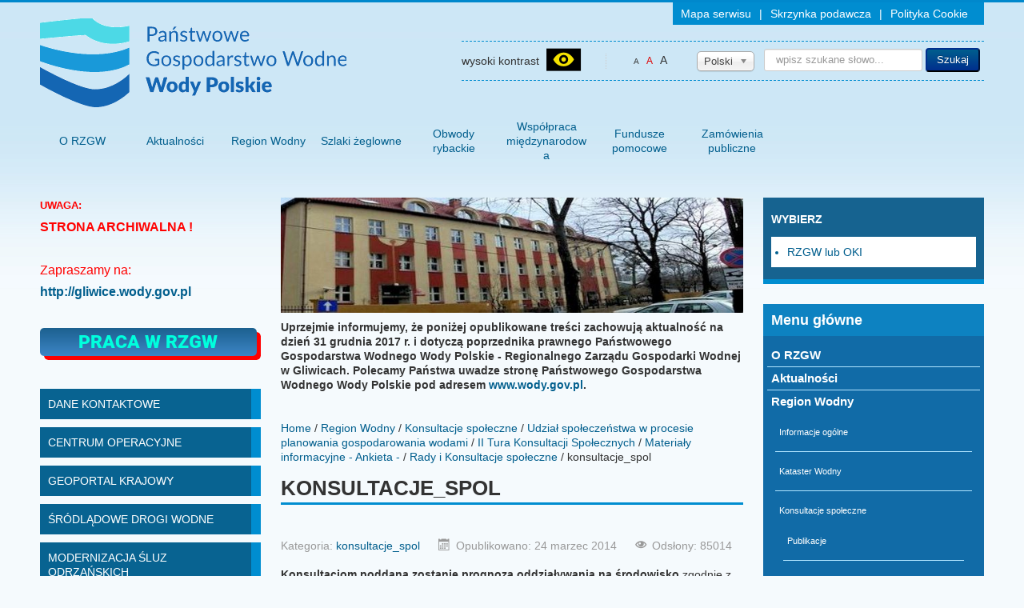

--- FILE ---
content_type: text/html; charset=utf-8
request_url: http://gliwice.rzgw.gov.pl/pl/regionwodny/konsultacje-spoeczne/program-udziau-spoeczestwa-w-procesie-planowania/ii-tura-konsultacji-spoecznych/materiay-informacyjne-ankieta/68-konsultacje-spoeczne/konsultacjespol
body_size: 27581
content:




<!DOCTYPE html>
<html lang="pl" dir="ltr" class="  ">
<head>
	<meta name="viewport" content="width=device-width, initial-scale=1.0" />
	<meta charset="utf-8" />
	<base href="http://gliwice.rzgw.gov.pl/pl/regionwodny/konsultacje-spoeczne/program-udziau-spoeczestwa-w-procesie-planowania/ii-tura-konsultacji-spoecznych/materiay-informacyjne-ankieta/68-konsultacje-spoeczne/konsultacjespol" />
	<meta name="keywords" content="RZGW,Gliwice,woda,kanał" />
	<meta name="description" content="Regionalny Zarząd Gospodarki Wodnej w Gliwicach" />
	<meta name="generator" content="Joomla! - Open Source Content Management" />
	<title>konsultacje_spol</title>
	<link href="/pl/regionwodny/konsultacje-spoeczne/program-udziau-spoeczestwa-w-procesie-planowania/ii-tura-konsultacji-spoecznych/materiay-informacyjne-ankieta/68-konsultacje-spoeczne/konsultacjespol?format=feed&amp;type=rss" rel="alternate" type="application/rss+xml" title="RSS 2.0" />
	<link href="/pl/regionwodny/konsultacje-spoeczne/program-udziau-spoeczestwa-w-procesie-planowania/ii-tura-konsultacji-spoecznych/materiay-informacyjne-ankieta/68-konsultacje-spoeczne/konsultacjespol?format=feed&amp;type=atom" rel="alternate" type="application/atom+xml" title="Atom 1.0" />
	<link href="/templates/rzgw/favicon.ico" rel="shortcut icon" type="image/vnd.microsoft.icon" />
	<link href="http://gliwice.rzgw.gov.pl/pl/component/search/?Itemid=249&amp;id=68&amp;format=opensearch" rel="search" title="Szukaj RZGW Gliwice" type="application/opensearchdescription+xml" />
	<link href="/media/com_phocadownload/css/main/phocadownload.css" rel="stylesheet" />
	<link href="/media/plg_content_phocadownload/css/phocadownload.css" rel="stylesheet" />
	<link href="/plugins/system/cookiehint/css/styl_rzgw.css" rel="stylesheet" media="all" />
	<link href="/templates/rzgw/css/template.css?222ae37c353d3ab43755c1c7f0db2726" rel="stylesheet" />
	<link href="/media/mod_languages/css/template.css?222ae37c353d3ab43755c1c7f0db2726" rel="stylesheet" />
	<link href="/media/jui/css/chosen.css?222ae37c353d3ab43755c1c7f0db2726" rel="stylesheet" />
	<style>
#redim-cookiehint{bottom: 0px; top: auto !important;}div.mod_search27 input[type="search"]{ width:auto; }
	</style>
	<script src="/media/jui/js/jquery.min.js?222ae37c353d3ab43755c1c7f0db2726"></script>
	<script src="/media/jui/js/jquery-noconflict.js?222ae37c353d3ab43755c1c7f0db2726"></script>
	<script src="/media/jui/js/jquery-migrate.min.js?222ae37c353d3ab43755c1c7f0db2726"></script>
	<script src="/media/system/js/caption.js?222ae37c353d3ab43755c1c7f0db2726"></script>
	<script src="/media/jui/js/bootstrap.min.js?222ae37c353d3ab43755c1c7f0db2726"></script>
	<script src="/templates/rzgw/js/template.js?222ae37c353d3ab43755c1c7f0db2726"></script>
	<!--[if lt IE 9]><script src="/media/system/js/html5fallback.js?222ae37c353d3ab43755c1c7f0db2726"></script><![endif]-->
	<script src="/media/jui/js/chosen.jquery.min.js?222ae37c353d3ab43755c1c7f0db2726"></script>
	<script>
jQuery(window).on('load',  function() {
				new JCaption('img.caption');
			});(function(){  function blockCookies(disableCookies, disableLocal, disableSession){  if(disableCookies == 1){   if(!document.__defineGetter__){   Object.defineProperty(document, 'cookie',{    get: function(){ return ''; },    set: function(){ return true;}   });   }else{    var oldSetter = document.__lookupSetter__('cookie');   if(oldSetter) {    Object.defineProperty(document, 'cookie', {    get: function(){ return ''; },    set: function(v){     if(v.match(/reDimCookieHint\=/)) {     oldSetter.call(document, v);     }     return true;    }    });   }   }   var cookies = document.cookie.split(';');   for (var i = 0; i < cookies.length; i++) {   var cookie = cookies[i];   var pos = cookie.indexOf('=');   var name = '';   if(pos > -1){    name = cookie.substr(0, pos);   }else{    name = cookie;   }   if(name.match(/reDimCookieHint/)) {    document.cookie = name + '=; expires=Thu, 01 Jan 1970 00:00:00 GMT';   }   }  }   if(disableLocal == 1){   window.localStorage.clear();   window.localStorage.__proto__ = Object.create(window.Storage.prototype);   window.localStorage.__proto__.setItem = function(){ return undefined; };  }  if(disableSession == 1){   window.sessionStorage.clear();   window.sessionStorage.__proto__ = Object.create(window.Storage.prototype);   window.sessionStorage.__proto__.setItem = function(){ return undefined; };  }  }  blockCookies(1,1,1); }()); jQuery(function($){ initTooltips(); $("body").on("subform-row-add", initTooltips); function initTooltips (event, container) { container = container || document;$(container).find(".hasTooltip").tooltip({"html": true,"container": "body"});} });
	jQuery(function ($) {
		initChosen();
		$("body").on("subform-row-add", initChosen);

		function initChosen(event, container)
		{
			container = container || document;
			$(container).find(".advancedSelect").chosen({"disable_search_threshold":10,"search_contains":true,"allow_single_deselect":true,"placeholder_text_multiple":"Wpisz lub wybierz opcj\u0119.","placeholder_text_single":"Wybierz jak\u0105\u015b opcj\u0119","no_results_text":"Nie ma pasuj\u0105cych wynik\u00f3w"});
		}
	});
	
	</script>

	<!--[if lt IE 9]><script src="/media/jui/js/html5.js"></script><![endif]-->
	 <link href="/images/favicon.ico" rel="shortcut icon" type="image/x-icon" />

	<!-- slicknbav-->
	<script type="text/javascript">
		jQuery(document).ready(function($) {
			if(jQuery('.main-menu').length > 0 ) {
				jQuery('.main-menu').slicknav();
			}
		})
	</script>

</head>
<body class="site com_content view-category no-layout no-task itemid-249
    ">
	<!-- Body -->
	<div class="body">
		<div class="container">
			<!-- Header -->
			<header class="header" role="banner">
				<div class="header-inner clearfix">
					<a class="brand pull-left" href="/">

						<!-- logo -->
						<div id="logo_wrapper">
								<img src="http://gliwice.rzgw.gov.pl/images/logo2.png" alt="RZGW Gliwice" />						</div>

                        <!-- site description -->
											</a>


                    <div class="header-search pull-right">
                        <ul class="nav menu-nav mod-list">
<li class="item-63"><a href="/pl/mapastrony" >Mapa serwisu</a></li><li class="item-184"><a href="/pl/skrzynka-podawcza" >Skrzynka podawcza</a></li><li class="item-85"><a href="/pl/menukomunikaty" >Polityka Cookie</a></li></ul>

                    </div>




                    <div id="usability_and_search">


                        <!-- usability block -->
						<div id="usability">

							<div>
							 <span id="high_contrast_trigger">
								 wysoki kontrast <img src="http://gliwice.rzgw.gov.pl//templates/rzgw/images/high_contrast.png" alt="wysoki kontrast" />
							 </span>
							</div>

							<script type="text/javascript">
								jQuery(document).ready(function( $ ) {

									jQuery('#high_contrast_trigger').bind('click', function(e) {

										jQuery('html').toggleClass('high_contrast');

										if(jQuery('html').hasClass('high_contrast')) {
											$.cookie('contrast', 'high_contrast', {expires: 365, path: '/'});
										}
										else {
											$.cookie('contrast', 'normal', {expires: 365, path: '/'});
										}
									})
								});
							</script>

						</div>


						<div id="text_size_switcher_holder">
							<span class="smaller_font_size  "  data-font-size="smaller_font_size">A</span>
							<span class="standard_font_size   current " data-font-size="standard_font_size"> A</span>
							<span class="bigger_font_size "  data-font-size="bigger_font_size">A</span>
						</div>


						<script type="text/javascript">


							jQuery(document).ready(function($) {


                                var $size_triggers = $('#text_size_switcher_holder span');


								jQuery('#text_size_switcher_holder').on('click','span', function(e) {

									$size_triggers.removeClass('current');

									var current_class = $(this).data('font-size');

                                        /** font size */
										$.cookie('font_size', current_class , {expires: 365, path: '/'});
										$(this).addClass('current');

										/** set html class */
										$('html').removeClass('smaller_font_size standard_font_size bigger_font_size').addClass(current_class);

								})
							});

						</script>


                        <!-- div -->
                        <div id="language_change">
							<!-- top links -->
                            	<table cellspacing="1" cellpadding="0" width="100%">
		<tr>
			<td>
					<table cellpadding="0" cellspacing="0" class="moduletable">
			<tr>
			<td>
				<div class="mod-languages">

	<form name="lang" method="post" action="http://gliwice.rzgw.gov.pl/pl/regionwodny/konsultacje-spoeczne/program-udziau-spoeczestwa-w-procesie-planowania/ii-tura-konsultacji-spoecznych/materiay-informacyjne-ankieta/68-konsultacje-spoeczne/konsultacjespol">
	<select class="inputbox advancedSelect" onchange="document.location.replace(this.value);" >
			<option dir="ltr" value="/pl/regionwodny/konsultacje-spoeczne/program-udziau-spoeczestwa-w-procesie-planowania/ii-tura-konsultacji-spoecznych/materiay-informacyjne-ankieta" selected="selected">
		Polski</option>
			<option dir="ltr" value="/en/regionwodny/konsultacje-spoeczne/program-udziau-spoeczestwa-w-procesie-planowania/ii-tura-konsultacji-spoecznych/materiay-informacyjne-ankieta" >
		English</option>
		</select>
	</form>

</div>
			</td>
		</tr>
		</table>
				</td>
		</tr>
	</table>
	

                        </div>


                        <!-- search box -->
                        <div id="search_top">
                            <div class="search mod_search27">
	<form action="/pl/regionwodny/konsultacje-spoeczne/program-udziau-spoeczestwa-w-procesie-planowania/ii-tura-konsultacji-spoecznych/materiay-informacyjne-ankieta" method="post" class="form-inline">
		<label for="mod-search-searchword27" class="element-invisible">Szukaj...</label> <input name="searchword" id="mod-search-searchword27" maxlength="200"  class="inputbox search-query input-medium" type="search" size="20" placeholder="wpisz szukane słowo..." /> <button class="button btn btn-primary" onclick="this.form.searchword.focus();">Szukaj</button>		<input type="hidden" name="task" value="search" />
		<input type="hidden" name="option" value="com_search" />
		<input type="hidden" name="Itemid" value="249" />
	</form>
</div>

                        </div>


                    </div>





				</div>

			</header>


			<!-- top modules -->
							<nav class="navigation" role="navigation">

					<div class="main-menu">
						<ul class="nav menu mod-list">
<li class="item-69 deeper parent"><a href="/pl/orzgw-sp-1525354935" >O RZGW</a><ul class="nav-child unstyled small"><li class="item-97"><a href="/pl/orzgw-sp-1525354935/kontakt2" >Kontakt</a></li><li class="item-128 deeper parent"><a href="/pl/orzgw-sp-1525354935/jednostki-terenowe" >Obiekty RZGW Gliwice</a><ul class="nav-child unstyled small"><li class="item-1248"><a href="/pl/orzgw-sp-1525354935/jednostki-terenowe/wykaz-obiektow-rzgw-gliwice" >Wykaz obiektów RZGW Gliwice</a></li><li class="item-175"><a href="/pl/orzgw-sp-1525354935/jednostki-terenowe/zbiornik-wodny-ka" >Zbiornik wodny ''Łąka''</a></li><li class="item-171"><a href="/pl/orzgw-sp-1525354935/jednostki-terenowe/polder-bukow" >Polder Buków</a></li><li class="item-178"><a href="/pl/szlakizeglowne/kanalgliwicki" >Kanał Gliwicki</a></li><li class="item-173"><a href="/pl/orzgw-sp-1525354935/jednostki-terenowe/kalendarium-historii-koncepcji" >Kalendarium historii koncepcji budowy zbiornika Racibórz</a></li><li class="item-174"><a href="/pl/orzgw-sp-1525354935/jednostki-terenowe/aktualny-stan-przygotowa-do-budowy-zb" >Aktualny stan przygotowań do budowy zb.Racibórz</a></li><li class="item-176"><a href="/pl/orzgw-sp-1525354935/jednostki-terenowe/zbiornik-wista-czarne" >Zbiornik Wisła Czarne</a></li><li class="item-180"><a href="/pl/orzgw-sp-1525354935/jednostki-terenowe/zbiornik-dzierno-mae" >Zbiornik Dzierżno Małe</a></li><li class="item-181"><a href="/pl/orzgw-sp-1525354935/jednostki-terenowe/zbiornik-dzierno-due" >Zbiornik Dzierżno Duże</a></li><li class="item-186"><a href="/pl/orzgw-sp-1525354935/jednostki-terenowe/zbiornik-wodny-kunica-waryska" >Zbiornik wodny Kuźnica Warężyńska</a></li><li class="item-188"><a href="/pl/orzgw-sp-1525354935/jednostki-terenowe/zbiornik-wodny-przeczyce" >Zbiornik wodny Przeczyce</a></li><li class="item-182"><a href="/pl/orzgw-sp-1525354935/jednostki-terenowe/zbiornik-pawnowice" >Zbiornik Pławnowice</a></li><li class="item-187"><a href="/pl/orzgw-sp-1525354935/jednostki-terenowe/zbiornik-wodny-pogoria-iii" >Zbiornik wodny Pogoria III</a></li><li class="item-1382"><a href="/pl/historia-i-cel-budowy" >Zbiornik Racibórz</a></li></ul></li><li class="item-208 deeper parent"><a href="/pl/orzgw-sp-1525354935/gospodarka-nieruchomociami-skarbu-pastwa" >Gospodarowanie majątkiem skarbu państwa</a><ul class="nav-child unstyled small"><li class="item-205"><a href="/pl/orzgw-sp-1525354935/gospodarka-nieruchomociami-skarbu-pastwa/oddawanie-gruntow-pokrytych-wodami-w-uytkowanie" >Oddawanie gruntów pokrytych wodami w użytkowanie</a></li><li class="item-206 deeper parent"><a href="/pl/orzgw-sp-1525354935/gospodarka-nieruchomociami-skarbu-pastwa/oddawanie-nieruchomoci-w-dzieraw" >Oddawanie nieruchomości w dzierżawę</a><ul class="nav-child unstyled small"><li class="item-1375 deeper parent"><a href="/pl/orzgw-sp-1525354935/gospodarka-nieruchomociami-skarbu-pastwa/oddawanie-nieruchomoci-w-dzieraw/ogoszenia-rostrzygnite" >Ogłoszenia rostrzygnięte</a><ul class="nav-child unstyled small"><li class="item-1390"><a href="/pl/orzgw-sp-1525354935/gospodarka-nieruchomociami-skarbu-pastwa/oddawanie-nieruchomoci-w-dzieraw/ogoszenia-rostrzygnite/2015" >2015</a></li><li class="item-1391"><a href="/pl/orzgw-sp-1525354935/gospodarka-nieruchomociami-skarbu-pastwa/oddawanie-nieruchomoci-w-dzieraw/ogoszenia-rostrzygnite/2016" >2016</a></li><li class="item-1389"><a href="/pl/orzgw-sp-1525354935/gospodarka-nieruchomociami-skarbu-pastwa/oddawanie-nieruchomoci-w-dzieraw/ogoszenia-rostrzygnite/konkursy-odwoane" >Konkursy Odwołane</a></li></ul></li><li class="item-1376"><a href="/pl/orzgw-sp-1525354935/gospodarka-nieruchomociami-skarbu-pastwa/oddawanie-nieruchomoci-w-dzieraw/aktualne-konkursy-na-dzieraw-nieruchomoci" >Aktualne konkursy na dzierżawę nieruchomości</a></li></ul></li><li class="item-209"><a href="/pl/orzgw-sp-1525354935/gospodarka-nieruchomociami-skarbu-pastwa/zasady-udostpniania-urzdze-wodnych" >Zasady udostępniania urządzeń wodnych</a></li><li class="item-1640"><a href="/pl/orzgw-sp-1525354935/gospodarka-nieruchomociami-skarbu-pastwa/komunikat-dla-gmin-w-sprawie-zwrot-utraconych-dochodow-z-tytulu-zwolnienia-od-podatku-od-nieruchomosci" >Komunikat dla gmin w sprawie zwrot utraconych dochodów z tytułu zwolnienia od podatku od nieruchomości</a></li></ul></li><li class="item-273"><a href="/pl/orzgw-sp-1525354935/praca-w-rzgw" >Praca w RZGW</a></li><li class="item-1383"><a href="/pl/orzgw-sp-1525354935/wspopraca-z-mediami-sp-863713228" >Współpraca z mediami</a></li><li class="item-1637"><a href="/pl/orzgw-sp-1525354935/rachunki-bankowe" >Rachunki bankowe</a></li></ul></li><li class="item-50 deeper parent"><a href="/pl/the-news" >Aktualności</a><ul class="nav-child unstyled small"><li class="item-1619"><a href="/pl/the-news" >Bieżące informacje</a></li><li class="item-199 deeper parent"><a href="/pl/the-news/postpowania-administracyjne" >Postępowania administracyjne</a><ul class="nav-child unstyled small"><li class="item-1620"><a href="/pl/the-news/postpowania-administracyjne/postepowania-administracyjne-dyrektor-rzgw-gliwice" >Postępowania administracyjne Dyrektor RZGW Gliwice</a></li><li class="item-1621"><a href="/pl/the-news/postpowania-administracyjne/postepowania-administracyjne-dyrektor-zz-gliwice" >Postępowania administracyjne Dyrektor ZZ Gliwice</a></li><li class="item-1622"><a href="/pl/the-news/postpowania-administracyjne/postepowania-administracyjne-dyrektor-zz-katowice" >Postępowania administracyjne Dyrektor ZZ Katowice</a></li><li class="item-1623"><a href="/pl/the-news/postpowania-administracyjne/postepowania-administracyjne-dyrektor-zz-opole" >Postępowania administracyjne Dyrektor ZZ Opole</a></li></ul></li><li class="item-258 deeper parent"><a href="/pl/the-news/menupliki" >Pliki do ściągnięcia</a><ul class="nav-child unstyled small"><li class="item-256"><a href="/pl/the-news/menupliki/menuplikiwnioski" >Wnioski i formularze</a></li><li class="item-260"><a href="/pl/the-news/menupliki/rone" >Różne</a></li><li class="item-257"><a href="/pl/the-news/menupliki/menuplikiprotokoly" >Protokoły</a></li><li class="item-259"><a href="/pl/the-news/menupliki/prezentacje" >Prezentacje</a></li><li class="item-261"><a href="/pl/the-news/menupliki/konsultacje-spoeczne" >Konsultacje społeczne</a></li><li class="item-272"><a href="/pl/the-news/menupliki/projekty-rozporzdze-dyrektora-rzgw-gliwice" >Projekty rozporządzeń Dyrektora RZGW Gliwice</a></li><li class="item-1624"><a href="/pl/the-news/menupliki/formularze-do-oplaty-zmiennej-za-uslugi-wodne" >Formularze do opłaty zmiennej za usługi wodne</a></li></ul></li><li class="item-1300"><a href="/pl/the-news/obwieszczenia" >Obwieszczenia</a></li><li class="item-286"><a href="/pl/the-news/aktualnoci-rzgw" >Archiwum Aktualności RZGW </a></li></ul></li><li class="item-72 active deeper parent"><a href="/pl/regionwodny" >Region Wodny</a><ul class="nav-child unstyled small"><li class="item-127 deeper parent"><a href="/pl/regionwodny/informacje-ogolne/pooenie-obszar-granice" >Informacje ogólne</a><ul class="nav-child unstyled small"><li class="item-146"><a href="/pl/regionwodny/informacje-ogolne/pooenie-obszar-granice" >Obszar działania</a></li><li class="item-141"><a href="/pl/regionwodny/informacje-ogolne/hydrografia" >Hydrografia</a></li><li class="item-254"><a href="/pl/regionwodny/informacje-ogolne/mapa-przynaleno-gmin-do-regionow-wodnych" >Przynależność gmin do obszarów wodnych - mapa</a></li><li class="item-156"><a href="/pl/regionwodny/informacje-ogolne/ochrona-przed-powodzi" >Ochrona przed powodzią</a></li><li class="item-143"><a href="/pl/regionwodny/informacje-ogolne/utrzymanie-rzek-i-obiektow-hydrotechnicznych" >Utrzymanie rzek i obiektów hydrotechnicznych</a></li><li class="item-150"><a href="/pl/regionwodny/informacje-ogolne/obszary-chronione" >Obszary chronione</a></li><li class="item-151"><a href="/pl/regionwodny/informacje-ogolne/zaopatrzenie-w-wod" >Zaopatrzenie w wodę</a></li><li class="item-140"><a href="/pl/regionwodny/informacje-ogolne/uksztatowanie-powierzchni" >Ukształtowanie powierzchni terenu</a></li><li class="item-152"><a href="/pl/regionwodny/informacje-ogolne/urbanizacja-i-uprzemysowienie" >Urbanizacja i uprzemysłowienie</a></li><li class="item-157"><a href="/pl/regionwodny/informacje-ogolne/system-zaopatrzenia-w-wod" >System zaopatrzenia w wodę</a></li><li class="item-155"><a href="/pl/regionwodny/informacje-ogolne/rolnictwo-struktura-uytkowania-ziemi-lasy" >Rolnictwo, struktura użytkowania ziemi, lasy</a></li><li class="item-142"><a href="/pl/regionwodny/informacje-ogolne/rekreacja" >Kąpieliska</a></li><li class="item-154"><a href="/pl/regionwodny/informacje-ogolne/energetyka-wodna" >Energetyka wodna</a></li></ul></li><li class="item-190 deeper parent"><a href="/pl/regionwodny/kataster-wodny" >Kataster Wodny</a><ul class="nav-child unstyled small"><li class="item-193"><a href="/pl/regionwodny/kataster-wodny/zawarto-katastru-wodnego" >Co to jest kataster wodny ?</a></li><li class="item-192"><a href="/pl/regionwodny/kataster-wodny/procedura-udostpniania-informacji-z-katastru-wodnego" >Procedura udostępniania informacji z katastru wodnego</a></li><li class="item-194"><a href="/pl/regionwodny/kataster-wodny/obszar-dla-ktorego-rzgw-gliwice-prowadzi-kataster-wodny" >Obszar, dla którego RZGW Gliwice prowadzi kataster wodny</a></li><li class="item-197"><a href="/pl/regionwodny/kataster-wodny/wpisy-do-katastru-wodnego-zawiadczenia-i-wypisy" >Wpisy do katastru wodnego, zaświadczenia i wypisy</a></li><li class="item-195"><a href="/pl/regionwodny/kataster-wodny/opaty-za-informacje-z-katastru-wodnego" >Opłaty za informacje z katastru wodnego</a></li><li class="item-198"><a href="/pl/regionwodny/kataster-wodny/kataster-wodny-wnioski" >Kataster Wodny - wnioski</a></li></ul></li><li class="item-212 active deeper parent"><a href="/pl/regionwodny/konsultacje-spoeczne" >Konsultacje społeczne</a><ul class="nav-child unstyled small"><li class="item-73"><a href="/pl/regionwodny/konsultacje-spoeczne/obszar" >Publikacje</a></li><li class="item-359"><a href="/pl/regionwodny/konsultacje-spoeczne/warunki-korzystania-z-wod" >Warunki korzystania z wód</a></li><li class="item-1292"><a href="/pl/plany-gospodarowania-wodami-aktualizacja-apgw" >Plany Gospodarowania Wodami - aktualizacja (aPGW)</a></li><li class="item-1293"><a href="/pl/plany-zarzdzania-ryzykiem-powodziowym" >Plany Zarządzania Ryzykiem Powodziowym</a></li><li class="item-1294 deeper parent"><a href="/pl/plan-przeciwdziaania-skutkom-suszy-sp-366750872" >Plan Przeciwdziałania Skutkom Suszy</a><ul class="nav-child unstyled small"><li class="item-1398"><a href="/pl/regionwodny/konsultacje-spoeczne/plan-przeciwdziaania-skutkom-suszy/plan-przeciwdziaania-skutkom-suszy-dla-dorzecza" >Plan Przeciwdziałania Skutkom Suszy dla dorzecza</a></li><li class="item-1399"><a href="/pl/regionwodny/konsultacje-spoeczne/plan-przeciwdziaania-skutkom-suszy/plan-przeciwdziaania-skutkom-suszy-dla-regionow" >Plan Przeciwdziałania Skutkom Suszy dla regionów</a></li></ul></li><li class="item-239"><a href="/pl/regionwodny/konsultacje-spoeczne/iii-krajowe-forum-wodne-25-26-iii-2009r" >Krajowe Forum Wodne</a></li><li class="item-237 active deeper parent"><a href="/pl/regionwodny/konsultacje-spoeczne/program-udziau-spoeczestwa-w-procesie-planowania" >Udział społeczeństwa  w procesie planowania gospodarowania wodami</a><ul class="nav-child unstyled small"><li class="item-236"><a href="/pl/regionwodny/konsultacje-spoeczne/program-udziau-spoeczestwa-w-procesie-planowania/program-pilotaowy" >Program Pilotażowy</a></li><li class="item-250 deeper parent"><a href="/pl/regionwodny/konsultacje-spoeczne/program-udziau-spoeczestwa-w-procesie-planowania/i-tura-konsultacji-spoecznych" >I   Tura Konsultacji Społecznych</a><ul class="nav-child unstyled small"><li class="item-251"><a href="/pl/regionwodny/konsultacje-spoeczne/program-udziau-spoeczestwa-w-procesie-planowania/i-tura-konsultacji-spoecznych/raport-kocowy-podsumowujcy-i-tur-konsultacji-spoecznych" >Raport końcowy podsumowujący I turę konsultacji społecznych</a></li></ul></li><li class="item-247 active deeper parent"><a href="/pl/regionwodny/konsultacje-spoeczne/program-udziau-spoeczestwa-w-procesie-planowania/ii-tura-konsultacji-spoecznych" >II  Tura Konsultacji Społecznych</a><ul class="nav-child unstyled small"><li class="item-248"><a href="/pl/regionwodny/konsultacje-spoeczne/program-udziau-spoeczestwa-w-procesie-planowania/ii-tura-konsultacji-spoecznych/materiay-informacyjne-na-ii-tur-konsultacji-spoecznych" >Materiały informacyjne</a></li><li class="item-249 current active"><a href="/pl/regionwodny/konsultacje-spoeczne/program-udziau-spoeczestwa-w-procesie-planowania/ii-tura-konsultacji-spoecznych/materiay-informacyjne-ankieta" >Materiały informacyjne - Ankieta -</a></li></ul></li><li class="item-240 deeper parent"><a href="/pl/regionwodny/konsultacje-spoeczne/program-udziau-spoeczestwa-w-procesie-planowania/iii-tura-konsultacji-spoecznych" >III Tura Konsultacji Społecznych</a><ul class="nav-child unstyled small"><li class="item-242"><a href="/pl/regionwodny/konsultacje-spoeczne/program-udziau-spoeczestwa-w-procesie-planowania/iii-tura-konsultacji-spoecznych/podzikowania" >Podziękowania</a></li><li class="item-243"><a href="/pl/regionwodny/konsultacje-spoeczne/program-udziau-spoeczestwa-w-procesie-planowania/iii-tura-konsultacji-spoecznych/sprawozdanie-z-przebiegu-iii-tury-konsultacji-spoecznych" >Sprawozdanie z przebiegu III tury konsultacji społecznych</a></li><li class="item-245"><a href="/pl/regionwodny/konsultacje-spoeczne/program-udziau-spoeczestwa-w-procesie-planowania/iii-tura-konsultacji-spoecznych/podsumowanie-spotka-organizowanych-w-ramach-iii-tury" >Podsumowanie spotkań organizowanych w ramach III Tury</a></li><li class="item-244"><a href="/pl/regionwodny/konsultacje-spoeczne/program-udziau-spoeczestwa-w-procesie-planowania/iii-tura-konsultacji-spoecznych/materiay-dotyczce-iii-tury-konsultacji-spoecznych" >Materiały dotyczące III tury konsultacji społecznych</a></li><li class="item-246"><a href="/pl/regionwodny/konsultacje-spoeczne/program-udziau-spoeczestwa-w-procesie-planowania/iii-tura-konsultacji-spoecznych/plany-dotyczce-iii-tury-konsultacji" >Plany dotyczące III tury Konsultacji</a></li></ul></li><li class="item-235 deeper parent"><a href="/pl/regionwodny/konsultacje-spoeczne/program-udziau-spoeczestwa-w-procesie-planowania/udzia-spoeczestwa-w-procesie-planowania-gospodarowania-wodami" >Stała komisja ds Udziału Społecznego</a><ul class="nav-child unstyled small"><li class="item-355"><a href="/pl/regionwodny/konsultacje-spoeczne/program-udziau-spoeczestwa-w-procesie-planowania/udzia-spoeczestwa-w-procesie-planowania-gospodarowania-wodami/instytucje-delegujce-przedstawicieli-do-prac-w-staych-komisjach" >Instytucje delegujące przedstawicieli do prac w Stałych Komisjach</a></li><li class="item-357"><a href="/pl/regionwodny/konsultacje-spoeczne/program-udziau-spoeczestwa-w-procesie-planowania/udzia-spoeczestwa-w-procesie-planowania-gospodarowania-wodami/regulamin-organizacyjny-staych-komisji-ds-udziau-spoeczestwa" >Regulamin Organizacyjny Stałych Komisji ds. Udziału Społeczeństwa</a></li></ul></li><li class="item-238"><a href="/pl/regionwodny/konsultacje-spoeczne/program-udziau-spoeczestwa-w-procesie-planowania/gowne-zaoenia-i-przebieg-realizacji" >Główne założenia i przebieg realizacji</a></li><li class="item-241"><a href="/pl/regionwodny/konsultacje-spoeczne/program-udziau-spoeczestwa-w-procesie-planowania/zaproszenie-do-dyskusji-nt-wdraania-ramowej-dyrektywy-wodnej" >Zaproszenie do dyskusji nt. wdrażania Ramowej Dyrektywy Wodnej</a></li><li class="item-252"><a href="/pl/regionwodny/konsultacje-spoeczne/program-udziau-spoeczestwa-w-procesie-planowania/program-udziau-spoeczestwa-we-wdraaniu-ramowej-dyrektywy-wodnej" >Program udziału społeczeństwa we wdrażaniu Ramowej Dyrektywy Wodnej</a></li></ul></li><li class="item-1384 deeper parent"><a href="/pl/regionwodny/konsultacje-spoeczne/plan-utrzymania-wod" >Plan utrzymania wód</a><ul class="nav-child unstyled small"><li class="item-1388"><a href="/pl/regionwodny/konsultacje-spoeczne/plan-utrzymania-wod/zakoczyy-si-konsultacje-spoeczne-projektu-planu-utrzymania-wod" >Zakończyły się konsultacje społeczne projektu Planu utrzymania wód</a></li></ul></li></ul></li><li class="item-145"><a href="/pl/regionwodny/automatyczny-system-pracy" >Automatyczny system pracy</a></li><li class="item-275 deeper parent"><a href="/pl/regionwodny/strefy-ochronne-uj" >Strefy ochronne ujęć</a><ul class="nav-child unstyled small"><li class="item-276"><a href="/pl/regionwodny/strefy-ochronne-uj/ustanowienie-strefy-ochronnej-ujcia-wody-podziemnej" >Ustanowienie strefy ochronnej ujęcia wody podziemnej</a></li><li class="item-277"><a href="/pl/regionwodny/strefy-ochronne-uj/zmiana-strefy-ochronnej-ujcia-wody-podziemnej" >Zmiana strefy ochronnej ujęcia wody podziemnej</a></li><li class="item-278"><a href="/pl/regionwodny/strefy-ochronne-uj/wymagane-dokumenty-w-przypadku-wniosku-o-ustanowienie-strefy-ochronnej-ujcia-wody-podziemnej" >Wymagane dokumenty w przypadku wniosku o ustanowienie strefy ochronnej ujęcia wody podziemnej</a></li><li class="item-279"><a href="/pl/regionwodny/strefy-ochronne-uj/wykaz-aktow-prawnych-wykorzystywanych-przy-ustanawianiu-stref-ochronnych" >Wykaz aktów prawnych wykorzystywanych przy ustanawianiu stref ochronnych.</a></li><li class="item-274"><a href="/pl/regionwodny/strefy-ochronne-uj/strefy-ochronne-uj" >Zestawienie rozporządzeń dotyczących stref ochronnych</a></li><li class="item-368"><a href="/pl/regionwodny/strefy-ochronne-uj/zmiany-w-ustawie-prawo-wodne-qstrefy-ochronne-uj-wodyq" >Zmiany w ustawie Prawo wodne - &quot;strefy ochronne ujęć wody&quot;</a></li></ul></li><li class="item-1595"><a href="/pl/regionwodny/plany-gospodarowania-wodami" >Plany gospodarowania wodami</a></li></ul></li><li class="item-74 deeper parent"><a href="/pl/szlakizeglowne" >Szlaki żeglowne</a><ul class="nav-child unstyled small"><li class="item-373"><a href="/pl/szlakizeglowne/komunikaty" >Komunikaty</a></li><li class="item-75"><a href="/pl/szlakizeglowne/drogiwodne" >Informacje ogólne</a></li><li class="item-99"><a href="/pl/szlakizeglowne/aktyprawnezegluga" >Akty prawne</a></li><li class="item-100"><a href="/pl/szlakizeglowne/informacjedokumenty" >Informacje i dokumenty</a></li><li class="item-98 deeper parent"><a href="/pl/szlakizeglowne/kanalgliwicki" >Kanał Gliwicki</a><ul class="nav-child unstyled small"><li class="item-134"><a href="/pl/szlakizeglowne/kanalgliwicki/luza-abdy" >Śluza Łabędy</a></li><li class="item-135"><a href="/pl/szlakizeglowne/kanalgliwicki/luza-dzierno" >Śluza Dzierżno</a></li><li class="item-136"><a href="/pl/szlakizeglowne/kanalgliwicki/luza-rudziniec" >Śluza Rudziniec</a></li><li class="item-137"><a href="/pl/szlakizeglowne/kanalgliwicki/luza-sawicice" >Śluza Sławięcice</a></li><li class="item-138"><a href="/pl/szlakizeglowne/kanalgliwicki/luza-nowa-wie" >Śluza Nowa Wieś</a></li><li class="item-139"><a href="/pl/szlakizeglowne/kanalgliwicki/luza-kodnica" >Śluza Kłodnica</a></li></ul></li><li class="item-101"><a href="http://gliwice.rzgw.gov.pl/index.php/pl/filmy/154-film-dzierzno" >Film - Śluzowanie na Kanale Gliwickim</a></li><li class="item-353 deeper parent"><a href="/pl/szlakizeglowne/modernizacja-luz" >Modernizacja śluz - Etap I</a><ul class="nav-child unstyled small"><li class="item-1396 deeper parent"><a href="/pl/szlakizeglowne/modernizacja-luz/faza-i" >Faza I</a><ul class="nav-child unstyled small"><li class="item-403"><a href="/pl/szlakizeglowne/modernizacja-luz/faza-i/aktualnoci" >Aktualności</a></li><li class="item-384"><a href="/pl/szlakizeglowne/modernizacja-luz/faza-i/wpucimy-transport-w-kana" >Wpuścimy transport w Kanał !</a></li><li class="item-385"><a href="/pl/szlakizeglowne/modernizacja-luz/faza-i/poii" >POIiŚ</a></li><li class="item-377"><a href="/pl/szlakizeglowne/modernizacja-luz/faza-i/o-projekcie" >O projekcie</a></li><li class="item-383"><a href="/pl/szlakizeglowne/modernizacja-luz/faza-i/wzmocnienie-podoa-pod-luz-dzierno" >Wzmocnienie podłoża pod śluzą Dzierżno</a></li><li class="item-381"><a href="/pl/szlakizeglowne/modernizacja-luz/faza-i/modernizacja-luzy-abdy" >Modernizacja śluzy Łabędy</a></li><li class="item-380"><a href="/pl/szlakizeglowne/modernizacja-luz/faza-i/modernizacja-luzy-dzierno" >Modernizacja śluzy Dzierżno</a></li><li class="item-379"><a href="/pl/szlakizeglowne/modernizacja-luz/faza-i/modernizacja-luzy-rudziniec" >Modernizacja śluzy Rudziniec</a></li><li class="item-387"><a href="/pl/szlakizeglowne/modernizacja-luz/faza-i/modernizacja-luzy-kodnica" >Modernizacja śluzy Kłodnica</a></li><li class="item-404"><a href="/pl/szlakizeglowne/modernizacja-luz/faza-i/zamowienia-publiczne-aktualne" >Zamówienia publiczne Aktualne</a></li><li class="item-401"><a href="/pl/szlakizeglowne/modernizacja-luz/faza-i/zamowienia-publiczne-archiwum" >Zamówienia publiczne Archiwum</a></li></ul></li><li class="item-1397 deeper parent"><a href="/pl/szlakizeglowne/modernizacja-luz/faza-ii" >Faza II</a><ul class="nav-child unstyled small"><li class="item-1393"><a href="/pl/szlakizeglowne/modernizacja-luz/faza-ii/aktualnoci-faza-ii" >Aktualności</a></li><li class="item-1400"><a href="/pl/szlakizeglowne/modernizacja-luz/faza-ii/luzy-w-modernizacji-cele-projekt-zakres-robot" >Śluzy w modernizacji – cele, projekt, zakres robót</a></li><li class="item-1401"><a href="/pl/szlakizeglowne/modernizacja-luz/faza-ii/stan-techniczny-luz-przed-realizacj-projektu-modernizacji" >Stan techniczny śluz przed realizacją projektu modernizacji</a></li><li class="item-1402"><a href="/pl/szlakizeglowne/modernizacja-luz/faza-ii/zakres-robot-modernizacyjnych-na-przykadzie-luzy-abdy" >Zakres robót modernizacyjnych na przykładzie śluzy Łabędy</a></li><li class="item-1403"><a href="/pl/szlakizeglowne/modernizacja-luz/faza-ii/warto-projektu-i-roda-finansowania" >Wartość projektu i źródła finansowania</a></li></ul></li><li class="item-386"><a href="/pl/szlakizeglowne/modernizacja-luz/cupt" >CUPT</a></li><li class="item-376"><a href="/pl/szlakizeglowne/modernizacja-luz/measured-authorised-officer" >Measured Authorised Officer</a></li><li class="item-375"><a href="/pl/szlakizeglowne/modernizacja-luz/jednostka-realizujca-projekt-modernizacji-luz-kanau-gliwickiego" >Jednostka Realizująca Projekt Modernizacji Śluz Kanału Gliwickiego</a></li><li class="item-378"><a href="/pl/szlakizeglowne/modernizacja-luz/linki" >Linki</a></li></ul></li><li class="item-1295"><a href="/pl/szlakizeglowne/modernizacja-luz-etap-ii-prace-przygotowawcze" >Modernizacja śluz - Etap II - prace przygotowawcze</a></li><li class="item-1414 deeper parent"><a href="/pl/szlakizeglowne/o-projekcie-qmodernizacja-luz-odrzaskich-na-kanale-gliwickim" >Modernizacja śluz - Etap II</a><ul class="nav-child unstyled small"><li class="item-1612"><a href="/pl/szlakizeglowne/o-projekcie-qmodernizacja-luz-odrzaskich-na-kanale-gliwickim/aktualnosci-modernizacja-sluz-etap-ii" >Aktualności Modernizacja Śluz etap II</a></li></ul></li><li class="item-1386"><a href="/pl/szlakizeglowne/modernizacja-kanau-gliwickiego-prace-przygotowawcze" >Modernizacja Kanału Gliwickiego - prace przygotowawcze</a></li><li class="item-1633"><a href="/pl/szlakizeglowne/modernizacja-jazow-odrzanskich-etap-i" >Modernizacja jazów odrzańskich etap I</a></li><li class="item-1634"><a href="/pl/szlakizeglowne/modernizacja-3-dlugich-sluz-pociagowych" >Modernizacja 3 długich śluz pociągowych</a></li><li class="item-1635"><a href="/pl/szlakizeglowne/budowa-jazu-klapowego-na-stopniu-wodnym-ujscie-nysy" >Budowa jazu klapowego na stopniu wodnym Ujście Nysy</a></li><li class="item-1636"><a href="/pl/szlakizeglowne/modernizacja-jazow-odrzanskich-etap-ii" >Modernizacja jazów odrzańskich – etap II </a></li></ul></li><li class="item-76 deeper parent"><a href="/pl/obwrybackie" >Obwody rybackie</a><ul class="nav-child unstyled small"><li class="item-77"><a href="/pl/obwrybackie/obwrybackie" >Informacje ogólne</a></li><li class="item-102"><a href="/pl/obwrybackie/gornaodra" >Górna Odra</a></li><li class="item-104"><a href="/pl/obwrybackie/malawisla" >Mała Wisła</a></li><li class="item-683"><a href="/pl/obwrybackie/prawo-pierwszestwa-w-zawarciu-umowy-uytkowania-obwodu-rybackiego-na-dalszy-okres" >Prawo pierwszeństwa w zawarciu umowy użytkowania obwodu rybackiego na dalszy okres</a></li></ul></li><li class="item-78 deeper parent"><a href="/pl/wspmiedzynarodowa" >Współpraca międzynarodowa</a><ul class="nav-child unstyled small"><li class="item-105"><a href="/pl/wspmiedzynarodowa/informacje-ogolne" >Informacje ogólne</a></li><li class="item-126"><a href="/pl/wspmiedzynarodowa/spotkania-i-konferencje" >Spotkania i konferencje</a></li><li class="item-108 deeper parent"><a href="/pl/wspmiedzynarodowa/komisja-eropejska" >Ramowa Dyrektywa Wodna</a><ul class="nav-child unstyled small"><li class="item-109"><a href="/pl/wspmiedzynarodowa/komisja-eropejska/raport-wdraanie-rdw" >Raport - wdrażanie RDW</a></li><li class="item-114"><a href="/pl/wspmiedzynarodowa/komisja-eropejska/propozycja-dyrektywy-parlamentu-europejskiego" >Propozycja dyrektywy Parlamentu Europejskiego</a></li><li class="item-125"><a href="/pl/wspmiedzynarodowa/komisja-eropejska/dyrektywa-200760we-parlamentu-europejskiego-i-rady" >Dyrektywa 2007/60/WE Parlamentu Europejskiego i Rady</a></li><li class="item-124"><a href="/pl/wspmiedzynarodowa/komisja-eropejska/propozycje-zmian-legislacyjnych-w-europejskich-normach-prawnych" >Propozycje zmian legislacyjnych w europejskich normach prawnych</a></li></ul></li><li class="item-113"><a href="/pl/wspmiedzynarodowa/wise-europejski-system-informacji" >WISE - Europejski System Informacji</a></li><li class="item-110"><a href="/pl/wspmiedzynarodowa/harmonogram-obszaru-dorzecza-odry" >Harmonogram Obszaru Dorzecza Odry</a></li><li class="item-116 deeper"><a href="/pl/wspmiedzynarodowa/przegld-europejskiej-prasy-branowej" >Przegląd europejskiej prasy branżowej</a><ul class="nav-child unstyled small"><li class="item-117"><a href="/pl/wspmiedzynarodowa/archiwum/zapowied-konferencji-midzynarodowych" >Zapowiedź konferencji międzynarodowych</a></li><li class="item-118"><a href="/pl/wspmiedzynarodowa/archiwum/konferencje-midzynarodowe" >Konferencje międzynarodowe</a></li><li class="item-119"><a href="/pl/wspmiedzynarodowa/archiwum/wspopraca-z-aesn-pary-francja" >Współpraca z AESN - Paryż, Francja</a></li><li class="item-120"><a href="/pl/wspmiedzynarodowa/archiwum/rodowisko-europy-raport-oceny" >Środowisko Europy - Raport Oceny</a></li><li class="item-106"><a href="/pl/wspmiedzynarodowa/archiwum/rodowisko-europy-2005" >Środowisko Europy 2005</a></li><li class="item-111"><a href="/pl/wspmiedzynarodowa/archiwum/euro-riob" >Euro Riob</a></li><li class="item-112"><a href="/pl/wspmiedzynarodowa/archiwum/midzynarodowy-rok-sanitacji" >Międzynarodowy Rok Sanitacji</a></li><li class="item-115"><a href="/pl/wspmiedzynarodowa/archiwum/bezpieczestwo-wodne" >Bezpieczeństwo wodne</a></li></ul></li></ul></li><li class="item-79 deeper parent"><a href="/pl/fundusze" >Fundusze pomocowe</a><ul class="nav-child unstyled small"><li class="item-322"><a href="/pl/fundusze/nfoigw" >NFOŚiGW</a></li><li class="item-323"><a href="/pl/fundusze/wfoigw-w-katowicach" >WFOŚiGW w Katowicach</a></li><li class="item-405 deeper parent"><a href="/pl/fundusze/fundusz-spojnoci" >Fundusz Spójności</a><ul class="nav-child unstyled small"><li class="item-1296"><a href="/pl/szlakizeglowne/modernizacja-luz/faza-i/o-projekcie" >Modernizacja śluz - Etap I</a></li><li class="item-1297"><a href="/pl/szlakizeglowne/modernizacja-luz-etap-ii-prace-przygotowawcze" >Modernizacja śluz - Etap II - prace przygotowawcze</a></li><li class="item-1415"><a href="/pl/szlakizeglowne/o-projekcie-qmodernizacja-luz-odrzaskich-na-kanale-gliwickim" >Modernizacja śluz - Etap II</a></li><li class="item-1387"><a href="/pl/fundusze/fundusz-spojnoci/modernizacja-kanau-gliwickiego-prace-przygotowawcze" >Modernizacja Kanału Gliwickiego - prace przygotowawcze</a></li><li class="item-1392"><a href="/pl/fundusze/fundusz-spojnoci/mechanizm-sygnalizowania-potencjalnych-nieprawidowoci-lub-naduy" >Mechanizm sygnalizowania potencjalnych nieprawidłowości lub nadużyć</a></li><li class="item-1394"><a href="/pl/fundusze/fundusz-spojnoci/qzbiornik-przeciwpowodziowy-raciborz-dolny-q" >Zbiornik przeciwpowodziowy Racibórz Dolny</a></li></ul></li></ul></li><li class="item-80 deeper parent"><a href="/pl/zamowieniapub" >Zamówienia publiczne</a><ul class="nav-child unstyled small"><li class="item-232"><a href="/pl/zamowieniapub/menuzamprotesty" >Odwołania</a></li><li class="item-81"><a href="/pl/zamowieniapub/pubogolna" >Informacje ogólne</a></li><li class="item-229"><a href="/pl/zamowieniapub/menuzamdoprogu" >Zamówienia publiczne od 30000 euro do progów procedury UE</a></li><li class="item-482"><a href="/pl/zamowieniapub/zamowienia-do-30000-euro" >Zamówienia do 30000 euro</a></li><li class="item-230"><a href="/pl/zamowieniapub/menuzampowyzejproguue" >Zamówienia publiczne powyżej progów procedury UE</a></li><li class="item-1594"><a href="/pl/zamowieniapub/zamowienia-na-uslugi-spoleczne-i-inne-szczegolne-uslugi" >Zamówienia na usługi społeczne i inne szczególne usługi</a></li><li class="item-231"><a href="/pl/zamowieniapub/menuzamwyniki" >Wyniki postępowania</a></li></ul></li></ul>

					</div>
				</nav>
			

			  <!-- banner -->
			 <div id="banner">
				
			 </div>


			<div class="row-fluid">
									<!-- Begin Sidebar -->
					<div id="sidebar" class="span3">
						<div class="sidebar-nav">
									<div class="moduletable">
						

<div class="custom"  >
	<p><span style="font-size: 10pt;"><strong><span style="color: #ff0000;">UWAGA:</span></strong></span></p>
<p><span style="font-size: 12pt;"><strong><span style="color: #ff0000;">STRONA ARCHIWALNA !</span></strong></span></p>
<p> </p>
<p><span style="font-size: 12pt;"><span style="color: #ff0000;">Zapraszamy na: </span></span></p>
<p><span style="font-size: 12pt;"><strong><span style="color: #ff0000;"><a href="http://gliwice.wody.gov.pl/">http://gliwice.wody.gov.pl</a></span></strong></span></p>
<p> </p>
<p><a href="/pl/orzgw-sp-1525354935/praca-w-rzgw"><img src="[data-uri]" /></a></p>
<p> </p></div>
		</div>
			<div class="moduletable_img">
						

<div class="custom_img"  >
	<p><a href="/pl/orzgw-sp-1525354935/kontakt2">DANE KONTAKTOWE</a></p></div>
		</div>
			<div class="moduletable_img">
						

<div class="custom_img"  >
	<p style="text-align: left;"><a title="link do Centrum Operacyjne" href="http://stanywod.gliwice.rzgw.gov.pl/">Centrum Operacyjne</a></p>
<!--
<p style="text-align: center;" mce_style="text-align: center;"><a href="http://oki.gliwice.rzgw.gov.pl/Article.aspx?tid=tabSytuacja&amp;id=itemZbiorniki" mce_href="http://oki.gliwice.rzgw.gov.pl/Article.aspx?tid=tabSytuacja&amp;id=itemZbiorniki"><img src="/images/foto/kafle/co.png" mce_src="images/foto/kafle/co.png" border="0" alt="link do działu modernizacja śluz" style="border: 0;" mce_style="border: 0;" /></a></p>
<p>p style="text-align: center;"&gt;<a href="http://oki.gliwice.rzgw.gov.pl/Article.aspx?tid=tabSytuacja&amp;id=itemZbiorniki" mce_href="http://oki.gliwice.rzgw.gov.pl/Article.aspx?tid=tabSytuacja&amp;id=itemZbiorniki" title="link do Centrum Operacyjne">Centrum Operacyjne</a></p>
--></div>
		</div>
			<div class="moduletable_img">
						

<div class="custom_img"  >
	<p style="text-align: left;"><a title="link do Geoportalu" href="http://mapy.geoportal.gov.pl/imap/" target="_blank" rel="noopener noreferrer">Geoportal krajowy</a></p></div>
		</div>
			<div class="moduletable_img">
						

<div class="custom_img"  >
	<p style="text-align: left;"><a title="Nawigator Informacyjny śródlądowych dróg wodnych" href="http://informator.gliwice.rzgw.gov.pl/" target="_blank" rel="noopener noreferrer">Śródlądowe drogi wodne</a></p></div>
		</div>
			<div class="moduletable_img">
						

<div class="custom_img"  >
	<p style="text-align: left;"><a href="/pl/szlakizeglowne/modernizacja-luz/faza-i/aktualnoci">Modernizacja śluz odrzańskich</a></p></div>
		</div>
			<div class="moduletable_img">
						

<div class="custom_img"  >
	<p style="text-align: left;"><a href="/pl/component/content/article/34-about-rzgw/ogolne/1339-historia-i-cel-budowy-zbiornika-raciborz?Itemid=1382">Zbiornik Racibórz</a></p></div>
		</div>
			<div class="moduletable_img">
						

<div class="custom_img"  >
	<p style="text-align: left;"><a href="/pl/orzgw-sp-1525354935/wspopraca-z-mediami-sp-863713228">Współpraca z mediami</a></p></div>
		</div>
			<div class="moduletable_img">
						

<div class="custom_img"  >
	<p style="text-align: left;"><a title="Biuletyn informacji publicznej" href="https://wodypolskie.bip.gov.pl" target="_blank" rel="noopener noreferrer">Biuletyn informacji publicznej</a></p></div>
		</div>
			<div class="moduletable_img">
						

<div class="custom_img"  >
	<p style="text-align: left;"><a title="Geoportal państwowej służby hydrogeologicznej" href="http://epsh.pgi.gov.pl/epsh/" target="_blank" rel="noopener noreferrer">Geoportal państwowej służby hydrogeologicznej</a></p></div>
		</div>
			<div class="moduletable">
							<h3>www.kanalgliwicki.net</h3>
						

<div class="custom"  >
	<p><a href="http://www.kanalgliwicki.net" target="_blank" rel="noopener noreferrer"><img class=" ydfstcimgnytytalloig ydfstcimgnytytalloig ydfstcimgnytytalloig ydfstcimgnytytalloig vnkmoflcsohpuaftjkeh vnkmoflcsohpuaftjkeh vnkmoflcsohpuaftjkeh vnkmoflcsohpuaftjkeh" src="/images/banners/logo_kanal.jpg" alt="Kanał Gliwicki" border="0" /></a></p></div>
		</div>
	
						</div>
					</div>
					<!-- End Sidebar -->
								<main id="content" role="main" class="span6">

					<!-- Begin Content main content -->
					
							<div class="moduletable">
						

<div class="custom"  >
	<p><img class=" cgwcpimxogbhldbhqfhz cgwcpimxogbhldbhqfhz ydfstcimgnytytalloig ydfstcimgnytytalloig" src="/images/stories/content-baner.jpg" alt="banerek" border="0" /></p></div>
		</div>
			<div class="moduletable">
						

<div class="custom"  >
	<p><strong>Uprzejmie informujemy, że poniżej opublikowane treści zachowują aktualność na dzień 31 grudnia 2017 r. i dotyczą poprzednika prawnego Państwowego Gospodarstwa Wodnego Wody Polskie - Regionalnego Zarządu Gospodarki Wodnej w Gliwicach. Polecamy Państwa uwadze stronę Państwowego Gospodarstwa Wodnego Wody Polskie pod adresem <a title="Wody Polskie" href="http://www.wody.gov.pl" target="_blank" rel="noopener noreferrer">www.wody.gov.pl</a>.</strong></p>
<p> </p></div>
		</div>
			<div class="moduletable">
						<div class = "breadcrumbs" >
<a href="/pl/" class="pathway">Home</a> / <a href="/pl/regionwodny" class="pathway">Region Wodny</a> / <a href="/pl/regionwodny/konsultacje-spoeczne" class="pathway">Konsultacje społeczne</a> / <a href="/pl/regionwodny/konsultacje-spoeczne/program-udziau-spoeczestwa-w-procesie-planowania" class="pathway">Udział społeczeństwa  w procesie planowania gospodarowania wodami</a> / <a href="/pl/regionwodny/konsultacje-spoeczne/program-udziau-spoeczestwa-w-procesie-planowania/ii-tura-konsultacji-spoecznych" class="pathway">II  Tura Konsultacji Społecznych</a> / <a href="/pl/regionwodny/konsultacje-spoeczne/program-udziau-spoeczestwa-w-procesie-planowania/ii-tura-konsultacji-spoecznych/materiay-informacyjne-ankieta" class="pathway">Materiały informacyjne - Ankieta -</a> / <a href="/pl/regionwodny/konsultacje-spoeczne/program-udziau-spoeczestwa-w-procesie-planowania/ii-tura-konsultacji-spoecznych/materiay-informacyjne-ankieta/118-konsultacje-spoeczne" class="pathway">Rady i Konsultacje społeczne</a> / <span>konsultacje_spol</span></div>
		</div>
	
					<div id="system-message-container">
	</div>

					<div class="blog" itemscope itemtype="https://schema.org/Blog">
			<div class="page-header">
			<h1> konsultacje_spol </h1>
		</div>
	
		
	
	
	
				<div class="items-leading clearfix">
							<div class="leading-0"
					itemprop="blogPost" itemscope itemtype="https://schema.org/BlogPosting">
					




			<dl class="article-info muted">

		
			<dt class="article-info-term">
							</dt>

			
			
										<dd class="category-name">
																		Kategoria: <a href="/pl/regionwodny/konsultacje-spoeczne/program-udziau-spoeczestwa-w-procesie-planowania/ii-tura-konsultacji-spoecznych/materiay-informacyjne-ankieta/68-konsultacje-spoeczne/konsultacjespol" itemprop="genre">konsultacje_spol</a>							</dd>			
			
										<dd class="published">
				<span class="icon-calendar" aria-hidden="true"></span>
				<time datetime="2014-03-24T11:03:08+01:00" itemprop="datePublished">
					Opublikowano: 24 marzec 2014				</time>
			</dd>			
		
					
			
										<dd class="hits">
					<span class="icon-eye-open" aria-hidden="true"></span>
					<meta itemprop="interactionCount" content="UserPageVisits:85014" />
					Odsłony: 85014			</dd>						</dl>




<p><strong>Konsultacjom poddana zostanie prognoza oddziaływania na środowisko</strong> zgodnie z art. 3 ust. 1 pkt. 11 oraz art. 39 ust. 1 ustawy z dnia 3 października 2008 r. o udostępnianiu informacji o środowisku i jego ochronie, udziale społeczeństwa w ochronie środowiska oraz o ocenach oddziaływania na środowisko (Dz. U. z 2013 r., poz. 1235 j.t.)



	
<p class="readmore">
			<a class="btn" href="/pl/regionwodny/konsultacje-spoeczne/program-udziau-spoeczestwa-w-procesie-planowania/ii-tura-konsultacji-spoecznych/materiay-informacyjne-ankieta/68-konsultacje-spoeczne/konsultacjespol/1034-ogoszenie-ws-prognozy-oddziaywania-na-rodowisko" itemprop="url" aria-label="Czytaj więcej:  Ogłoszenie ws. prognozy oddziaływania na środowisko">
			<span class="icon-chevron-right" aria-hidden="true"></span> 
			Czytaj więcej: 			Ogłoszenie ws. prognozy oddziaływania na środowisko		</a>
	</p>



				</div>
									</div><!-- end items-leading -->
	
	
																	<div class="items-row cols-2 row-0 row-fluid clearfix">
						<div class="span6">
				<div class="item column-1"
					itemprop="blogPost" itemscope itemtype="https://schema.org/BlogPosting">
					

	<div class="page-header">
				
		
				
			</div>

	
<div class="icons">
	
					<div class="btn-group pull-right">
				<button class="btn dropdown-toggle" type="button" id="dropdownMenuButton-514" aria-label="Narzędzia użytkownika"
				data-toggle="dropdown" aria-haspopup="true" aria-expanded="false">
					<span class="icon-cog" aria-hidden="true"></span>
					<span class="caret" aria-hidden="true"></span>
				</button>
								<ul class="dropdown-menu" aria-labelledby="dropdownMenuButton-514">
											<li class="print-icon"> <a href="/pl/regionwodny/konsultacje-spoeczne/program-udziau-spoeczestwa-w-procesie-planowania/udzia-spoeczestwa-w-procesie-planowania-gospodarowania-wodami/regulamin-organizacyjny-staych-komisji-ds-udziau-spoeczestwa?tmpl=component&amp;print=1" title="Wydrukuj artykuł < Regulamin Organizacyjny Stałych Komisji ds. Udziału Społeczeństwa  >" onclick="window.open(this.href,'win2','status=no,toolbar=no,scrollbars=yes,titlebar=no,menubar=no,resizable=yes,width=640,height=480,directories=no,location=no'); return false;" rel="nofollow">			<span class="icon-print" aria-hidden="true"></span>
		Drukuj	</a> </li>
																<li class="email-icon"> <a href="/pl/component/mailto/?tmpl=component&amp;template=rzgw&amp;link=bce6fe88d609bdc8c245b9652a8fa9764456bf4f" title="Wyślij link na adres e-mail" onclick="window.open(this.href,'win2','width=400,height=450,menubar=yes,resizable=yes'); return false;" rel="nofollow">			<span class="icon-envelope" aria-hidden="true"></span>
		E-mail	</a> </li>
														</ul>
			</div>
		
	</div>


			<dl class="article-info muted">

		
			<dt class="article-info-term">
							</dt>

							<dd class="createdby" itemprop="author" itemscope itemtype="https://schema.org/Person">
					<span itemprop="name">Kornelia Ożóg</span>	</dd>
			
			
										<dd class="category-name">
																		Kategoria: <a href="/pl/regionwodny/konsultacje-spoeczne/program-udziau-spoeczestwa-w-procesie-planowania/ii-tura-konsultacji-spoecznych/materiay-informacyjne-ankieta/68-konsultacje-spoeczne/konsultacjespol" itemprop="genre">konsultacje_spol</a>							</dd>			
			
										<dd class="published">
				<span class="icon-calendar" aria-hidden="true"></span>
				<time datetime="2011-10-17T11:52:48+02:00" itemprop="datePublished">
					Opublikowano: 17 październik 2011				</time>
			</dd>			
		
					
			
										<dd class="hits">
					<span class="icon-eye-open" aria-hidden="true"></span>
					<meta itemprop="interactionCount" content="UserPageVisits:20947" />
					Odsłony: 20947			</dd>						</dl>




<p align="center"><strong>Regulamin Organizacyjny <br /> Stałych Komisji ds. Udziału Społeczeństwa <br /> przy Radach Gospodarki Wodnej Regionów Wodnych: <br /> Małej Wisły i Górnej Odry</strong></p>
<p align="center"><strong><br /></strong></p>
<p align="justify">Stałe Komisje ds. Udziału Społeczeństwa - zwane dalej Komisjami działają na podstawie  art. 100 Ustawy Prawo wodne z 18 lipca 2001 (tekst jednolity: Dz. U. z dnia 7 grudnia 2005 r.; Nr 239; poz. 2019 ze zm. oraz art. 98 ust. 3 w zw. z art. 100 ust. 6 w/w ustawy oraz na podstawie Uchwał Rad Gospodarki Wodnej Regionów Wodnych:  Małej Wisły nr 2/MW/2003 oraz Górnej Odry nr 2/GO/2003 z dnia 20 listopada 2003 r.  w związku z § 4 Regulaminu Organizacyjnego Rad Gospodarki Wodnej Regionów Wodnych: Małej Wisły i Górnej Odry;  w obecnym składzie osobowym: na podstawie Uchwał: Nr 107/2006/MW oraz  Nr 93/2006/GO z dnia 23 czerwca 2006 r. w sprawie: zatwierdzenia listy przedstawicieli Rad Gospodarki Wodnej Regionów Wodnych: Małej Wisły i Górnej Odry, którzy będą uczestniczyć w pracach Stałych Komisji ds. Udziału Społeczeństwa oraz Uchwał:  Nr 108/2006/MW oraz Nr 94/2006/GO Rad Gospodarki Wodnej Regionów Wodnych: Małej Wisły i Górnej Odry z dnia 23 czerwca 2006 r.  w sprawie zatwierdzenia składu Stałych Komisji ds. Udziału Społeczeństwa, które będą działały przy RGWRW Małej Wisły i Górnej Odry.  W zakresie swej właściwości Stałe Komisje ds. Udziału Społeczeństwa przy Radach Gospodarki Wodnej Regionów Wodnych: Małej Wisły i Górnej Odry uchwalają, co następuje:</p>
<p align="justify"> </p>
<p align="center"><strong>§1</strong></p>
<ol>
<li style="text-align: justify;">Zadaniem Komisji jest opracowywanie stanowiska w sprawach przekazanych przez Rady w celu wypełnienia zadań w ramach procesu udziału społeczeństwa  w wdrażaniu Ramowej Dyrektywy Wodnej 2000/60/WE (Ustawa z dnia 18 lipca 2001 r. Prawo wodne {Dz. U. 2001 Nr 115 poz. 1229}, tekst jednolity z dnia 18 listopada 2005 r. {Dz. U. 2005 Nr 239, poz. 2019, ze zmi} oraz Ustawa z dnia 3 października 2008 r. o udostępnianiu informacji o środowisku i jego ochronie, udziale społeczeństwa w ochronie środowiska oraz o ocenach oddziaływania na środowisko {Dz. U. z 2008 r. Nr 199, poz. 1227, ze zm.}) oraz w procesie planowania gospodarowania wodami.</li>
<li style="text-align: justify;"> Do zadań Komisji należy w szczególności:</li>
</ol>
<p>1). uczestniczenie w identyfikacji istotnych problemów gospodarki wodnej w Regionach Wodnych: Małej Wisły i Górnej Odry,</p>
<p>2). uczestniczenie w procesie opracowywania planu gospodarowania wodami,</p>
<p>3). opiniowanie dokumentacji, poddawanych obligatoryjnie pod konsultacje społeczne, w tym:</p>
<ol type="a">
<li>harmonogramu i programu prac związanych ze sporządzeniem planu gospodarowania wodami w dorzeczu, w tym zestawienie działań, które należy wprowadzić w drodze konsultacji, </li>
<li>przeglądu istotnych problemów gospodarki wodnej określonych dla danego obszaru dorzecza, </li>
<li>projektu planu gospodarowania wodami na obszarze dorzecza,</li>
</ol>
<p>4). formułowanie uwag w odniesieniu do organizacji procesu konsultacji społecznych.</p>
<p align="justify"> </p>
<p align="center"><strong>§ 2</strong></p>
<p align="center"><strong><br /></strong></p>
<ol>
<li>Skład Komisji określają Rady na podstawie zapisów zawartych w aktualnie obowiązującym     „regionalnym Programie US”. </li>
<li>Komisje działają kolegialnie na sesjach plenarnych.</li>
<li> Organizacja prac Komisji może opierać się o tematyczne grupy robocze (panele dyskusyjne), w ramach których wypracowywane będą stanowiska, przedstawione następnie na sesji plenarnej Komisji. Pracownicy komórki właściwej ds. realizacji zadań związanych z udziałem społeczeństwa biorą udział w moderowaniu spotkań oraz proponują podział na poszczególne grupy dyskusyjne - odpowiedzialni są także za podsumowanie dyskusji lub wyznaczenie /wybór/ osoby z grupy, która zrelacjonuje jej efekty /przedstawi wnioski i ustalenia z prac grupy/.</li>
</ol>
<p align="justify"> </p>
<p align="center"><strong>§ 3</strong></p>
<p align="center"><strong><br /></strong></p>
<ol>
<li>Komisje wybierają ze swojego grona Przewodniczącego, Zastępcę i Sekretarza, którzy tworzą Prezydia Komisji podejmując stosowną uchwałę.</li>
<li>Prezydia organizują prace Komisji. </li>
<li>Przewodniczący przedstawiają porządek obrad i prowadzą posiedzenia Komisji.</li>
<li>Przewodniczący przedstawiają opinie Komisji na posiedzeniu Rad wraz z protokołem z posiedzenia Komisji. </li>
<li>Zadania Przewodniczącego w razie jego nieobecności wykonuje Zastępca. </li>
<li>W razie nieobecności Przewodniczącego i Zastępcy Komisji, czynności zastrzeżone do kompetencji Przewodniczącego wykonuje członek Komisji wyznaczony pisemnie przez Przewodniczącego.</li>
<li>Do zadań Sekretarza Komisji należy, udział w sporządzaniu protokołów z posiedzeń Komisji, redagowanych przez prawnika RZGW Gliwice.</li>
</ol>
<p align="justify"> </p>
<p align="center"><strong>§ 4</strong></p>
<p align="center"><strong><br /></strong></p>
<ol>
<li>Wszelkie opinie, zalecenia Stałych Komisji ds. Udziału Społeczeństwa, poza sprawami porządkowymi, będą podejmowane przez nie - podobnie jak  w przypadku Rad - w głosowaniu jawnym, zwykłą większością głosów, przy obecności, co najmniej połowy liczby członków. </li>
<li>W przypadku braku wymaganego do podejmowania prawomocnych uchwał quorum (po upływie 15 min) przeprowadza się posiedzenie w drugim terminie,  a głosowania uważa się za ważne nawet wówczas, gdy liczba obecnych członków nie jest wystarczająca, by spełnić wymóg quorum. </li>
<li>Przewodniczący przedstawia na posiedzeniu Komisji informację o stanowisku Rad podjęte w odniesieniu do opinii przygotowanej przez Komisje.</li>
</ol>
<p align="justify"> </p>
<p align="center"><strong>§     5</strong></p>
<p align="center"><strong><br /></strong></p>
<ol>
<li><strong>Posiedzenia Komisji zwoływane są obligatoryjnie na każdym etapie procesu konsultacji społecznych zgodnie z harmonogramem zawartym w aktualnie obowiązującym „regionalnym Programie US”. </strong></li>
<li>Posiedzenia Komisji zwołują Przewodniczący Komisji na wniosek Rad lub z własnej inicjatywy - przy uwzględnieniu stanowiska komórki właściwej ds. realizacji zadań związanych z udziałem społeczeństwa działającej w Regionalnym Zarządzie Gospodarki Wodnej w Gliwicach, zwanym dalej RZGW Gliwice. </li>
<li>W posiedzeniach Komisji uczestniczą członkowie Komisji, Dyrektor Regionalnego Zarządu lub upoważniony przez niego przedstawiciel, pracownicy komórki właściwej ds. udziału społeczeństwa i inni pracownicy RZGW Gliwice - wyznaczeni przez Dyrektora RZGW Gliwice oraz inne osoby zaproszone przez Przewodniczących Komisji. </li>
<li>Członkowie Komisji oraz osoby zaproszone do wzięcia udziału w posiedzeniu otrzymują pisemne zawiadomienia o terminie i miejscu posiedzenia wraz z przewidzianym porządkiem obrad i innymi materiałami - co najmniej na 14 dni przed wyznaczonym terminem posiedzenia.</li>
</ol>
<p align="center"><strong>§6</strong></p>
<ol>
<li>Opinie Komisji podejmowane są przez Komisje w głosowaniu jawnym, zwykłą    większością głosów. </li>
<li>W głosowaniu biorą udziału wyłącznie członkowie Komisji. W przypadku zarządzenia przez Przewodniczącego głosowania tajnego, komisja skrutacyjna powoływana jest doraźnie - z grona pracowników RZGW Gliwice obecnych na spotkaniu; działa ona pod nadzorem Przewodniczących Komisji lub wyznaczonych przez nich osób. </li>
<li>Przewodniczący ogłaszają wyniki głosowania, które zamieszczone są w protokole posiedzenia. </li>
<li>Po wyczerpaniu wszystkich spraw zamieszczonych w porządku dziennym posiedzenia Przewodniczący Komisji ogłaszają zamknięcie posiedzenia Komisji. </li>
<li>Księgę podejmowanych przez Komisję Uchwał oraz wydawanych opinii prowadzi RZGW Gliwice i zamieszcza treść dokumentów na stronie internetowej.</li>
</ol>
<p align="justify"> </p>
<p align="center"><strong>§7</strong></p>
<p align="center"><strong><br /></strong></p>
<ol>
<li>Wydatki związane z działalnością Komisji są pokrywane ze środków RZGW Gliwice. </li>
<li>Członkom Komisji zamieszkałym poza miejscowością, w której odbywa się posiedzenie i biorącym udział w posiedzeniu przysługuje zwrot kosztów podróży i noclegów oraz diety na zasadach określonych w przepisach w sprawie zasad ustalania oraz wysokości należności przysługujących pracownikom sfery budżetowej z tytułu podróży służbowych na terenie kraju.</li>
</ol>
<p align="justify"> </p>
<p align="center"><strong>§8</strong></p>
<p align="center"><strong><br /></strong></p>
<ol>
<li>Z posiedzenia Komisji sporządza się protokół, który - po przyjęciu przez Komisję - podpisuje Sekretarz i Przewodniczący. Protokoły przechowywane są w księdze protokołów </li>
<li>Uchwały, opinie i inne dokumenty Komisji podpisane przez Przewodniczącego Komisji - wraz z listą obecności na posiedzeniu i porządkiem dziennym spotkania - stanowią załączniki do protokołów z posiedzenia Komisji. </li>
<li>Księgę opinii i protokołów przechowuje RZGW Gliwice. </li>
<li>Obsługę biurową Komisji zapewnia RZGW Gliwice.</li>
</ol>



				</div>
				<!-- end item -->
							</div><!-- end span -->
														<div class="span6">
				<div class="item column-2"
					itemprop="blogPost" itemscope itemtype="https://schema.org/BlogPosting">
					

	<div class="page-header">
				
		
				
			</div>

	
<div class="icons">
	
					<div class="btn-group pull-right">
				<button class="btn dropdown-toggle" type="button" id="dropdownMenuButton-509" aria-label="Narzędzia użytkownika"
				data-toggle="dropdown" aria-haspopup="true" aria-expanded="false">
					<span class="icon-cog" aria-hidden="true"></span>
					<span class="caret" aria-hidden="true"></span>
				</button>
								<ul class="dropdown-menu" aria-labelledby="dropdownMenuButton-509">
											<li class="print-icon"> <a href="/pl/regionwodny/konsultacje-spoeczne/program-udziau-spoeczestwa-w-procesie-planowania/udzia-spoeczestwa-w-procesie-planowania-gospodarowania-wodami?tmpl=component&amp;print=1" title="Wydrukuj artykuł < Charakterystyka  Stałych Komisji ds. Udziału Społeczeństwa przy Radach GWRW:  Małej Wisły i Górnej Odry >" onclick="window.open(this.href,'win2','status=no,toolbar=no,scrollbars=yes,titlebar=no,menubar=no,resizable=yes,width=640,height=480,directories=no,location=no'); return false;" rel="nofollow">			<span class="icon-print" aria-hidden="true"></span>
		Drukuj	</a> </li>
																<li class="email-icon"> <a href="/pl/component/mailto/?tmpl=component&amp;template=rzgw&amp;link=360ca596c6a0ac3e6c1a534105d46c1df20e7c85" title="Wyślij link na adres e-mail" onclick="window.open(this.href,'win2','width=400,height=450,menubar=yes,resizable=yes'); return false;" rel="nofollow">			<span class="icon-envelope" aria-hidden="true"></span>
		E-mail	</a> </li>
														</ul>
			</div>
		
	</div>


			<dl class="article-info muted">

		
			<dt class="article-info-term">
							</dt>

							<dd class="createdby" itemprop="author" itemscope itemtype="https://schema.org/Person">
					<span itemprop="name">Kornelia Ożóg</span>	</dd>
			
			
										<dd class="category-name">
																		Kategoria: <a href="/pl/regionwodny/konsultacje-spoeczne/program-udziau-spoeczestwa-w-procesie-planowania/ii-tura-konsultacji-spoecznych/materiay-informacyjne-ankieta/68-konsultacje-spoeczne/konsultacjespol" itemprop="genre">konsultacje_spol</a>							</dd>			
			
										<dd class="published">
				<span class="icon-calendar" aria-hidden="true"></span>
				<time datetime="2011-10-13T10:32:22+02:00" itemprop="datePublished">
					Opublikowano: 13 październik 2011				</time>
			</dd>			
		
					
			
										<dd class="hits">
					<span class="icon-eye-open" aria-hidden="true"></span>
					<meta itemprop="interactionCount" content="UserPageVisits:21188" />
					Odsłony: 21188			</dd>						</dl>




<p style="text-align: justify;">Celem uzyskania zaangażowania szerszego kręgu społeczeństwa w proces otwartego planowania gospodarowania wodami i - tym samym - celem zwiększenia stopnia reprezentatywności poszczególnych grup społecznych (<strong>tzw. grup docelowych US)</strong> w skali regionów wodnych przy Radach Gospodarki Wodnej Regionów Wodnych MW i GO utworzone zostały (zgodnie z art. 100 ust. 6 Prawa Wodnego oraz § 4 pkt. 3 Regulaminu Organizacyjnego RGWRW MW i GO) Stałe Komisje ds. Udziału Społeczeństwa.</p>
<p style="text-align: justify;">W pracach Komisji uczestniczą wybrani członkowie Rad, jak również osoby spoza ich składu, tak - aby uzyskać <strong>optymalną reprezentację</strong> podstawowych grup społecznych zainteresowanych sprawami gospodarowania wodami w skali regionu wodnego.</p>
<p style="text-align: justify;"><strong>Komisje posiadają kompetencje opiniodawczo-doradcze</strong>; wypracowane przez nie opinie muszą być poddane ostatecznie głosowaniu Rad -<strong> uzyskując w ten sposób zatwierdzenie – moc obowiązującą</strong> lub, w przypadku braku zatwierdzenia (akceptacji), pozostając jedynie niewiążącymi uwagami/wnioskami.)</p>
<p style="text-align: justify;">Posiedzenia Komisji są zwoływane za pośrednictwem komórki właściwej ds. realizacji zadań związanych z udziałem społeczeństwa <strong>z uwzględnieniem zaawansowania działań w ramach realizacji procesu US w sporządzaniu planów gospodarowania wodami dla Regionów Wodnych Małej Wisły, Czadeczki i Górnej Odry</strong> wdrażania RDW na terenie regionu wodnego. <strong>Obligatoryjnie należy zwołać przynajmniej jedno posiedzenie Komisji - na poszczególnych etapach konsultowania dokumentów.</strong></p>
<p style="text-align: justify;">Organizacja prac Komisji może opierać się o <strong>tematyczne grupy robocze </strong>(panele dyskusyjne), w ramach których wypracowywane będą stanowiska, przedstawione następnie na sesji plenarnej Komisji.</p>
<p style="text-align: justify;">Pracownicy komórki właściwej ds. realizacji zadań związanych z udziałem społeczeństwa biorą udział w moderowaniu spotkań oraz proponują podział na poszczególne grupy dyskusyjne - odpowiedzialni są także za podsumowanie dyskusji lub wyznaczenie /wybór/ osób z grup, które zrelacjonują jej efekty /przedstawią wnioski  i ustalenia z prac grup/.</p>
<p style="text-align: justify;"><strong>Wszelkie dokumenty poddawane konsultacji powinny być udostępniane członkom Stałej Komisji ds. Udziału Społeczeństwa, co najmniej dwa tygodnie przed posiedzeniem.</strong></p>



				</div>
				<!-- end item -->
							</div><!-- end span -->
							</div><!-- end row -->
																			<div class="items-row cols-2 row-1 row-fluid clearfix">
						<div class="span6">
				<div class="item column-1"
					itemprop="blogPost" itemscope itemtype="https://schema.org/BlogPosting">
					

	<div class="page-header">
				
		
				
			</div>

	
<div class="icons">
	
					<div class="btn-group pull-right">
				<button class="btn dropdown-toggle" type="button" id="dropdownMenuButton-510" aria-label="Narzędzia użytkownika"
				data-toggle="dropdown" aria-haspopup="true" aria-expanded="false">
					<span class="icon-cog" aria-hidden="true"></span>
					<span class="caret" aria-hidden="true"></span>
				</button>
								<ul class="dropdown-menu" aria-labelledby="dropdownMenuButton-510">
											<li class="print-icon"> <a href="/pl/regionwodny/konsultacje-spoeczne/program-udziau-spoeczestwa-w-procesie-planowania/udzia-spoeczestwa-w-procesie-planowania-gospodarowania-wodami/instytucje-delegujce-przedstawicieli-do-prac-w-staych-komisjach?tmpl=component&amp;print=1" title="Wydrukuj artykuł < Instytucje delegujące przedstawicieli do prac  w Stałych Komisjach ds. Udziału Społeczeństwa przy Radach GWRW:  Małej Wisły i Górnej Odry  >" onclick="window.open(this.href,'win2','status=no,toolbar=no,scrollbars=yes,titlebar=no,menubar=no,resizable=yes,width=640,height=480,directories=no,location=no'); return false;" rel="nofollow">			<span class="icon-print" aria-hidden="true"></span>
		Drukuj	</a> </li>
																<li class="email-icon"> <a href="/pl/component/mailto/?tmpl=component&amp;template=rzgw&amp;link=7a7305656c5c9db6c40cb6e04a5a0fd15451a702" title="Wyślij link na adres e-mail" onclick="window.open(this.href,'win2','width=400,height=450,menubar=yes,resizable=yes'); return false;" rel="nofollow">			<span class="icon-envelope" aria-hidden="true"></span>
		E-mail	</a> </li>
														</ul>
			</div>
		
	</div>


			<dl class="article-info muted">

		
			<dt class="article-info-term">
							</dt>

							<dd class="createdby" itemprop="author" itemscope itemtype="https://schema.org/Person">
					<span itemprop="name">Paweł Pistelok</span>	</dd>
			
			
										<dd class="category-name">
																		Kategoria: <a href="/pl/regionwodny/konsultacje-spoeczne/program-udziau-spoeczestwa-w-procesie-planowania/ii-tura-konsultacji-spoecznych/materiay-informacyjne-ankieta/68-konsultacje-spoeczne/konsultacjespol" itemprop="genre">konsultacje_spol</a>							</dd>			
			
										<dd class="published">
				<span class="icon-calendar" aria-hidden="true"></span>
				<time datetime="2011-10-13T10:39:55+02:00" itemprop="datePublished">
					Opublikowano: 13 październik 2011				</time>
			</dd>			
		
					
			
										<dd class="hits">
					<span class="icon-eye-open" aria-hidden="true"></span>
					<meta itemprop="interactionCount" content="UserPageVisits:22258" />
					Odsłony: 22258			</dd>						</dl>




<p style="text-align: center;"><strong>Stała Komisja ds. Udziału Społeczeństwa przy RADZIE GWRW <br />MAŁEJ WISŁY :</strong></p>
<p style="text-align: left;"><br /><br /></p>
<ul>
<li style="text-align: justify;">ŚLĄSKI ZARZĄD MELIORACJI I URZĄDZEŃ WODNYCH W KATOWICACH</li>
<li style="text-align: justify;">STAROSTWO POWIATOWE BIELSKO-BIAŁA</li>
<li style="text-align: justify;">KOMPANIA WĘGLIWA S.A. KATOWICE; DEPARTAMENT  PRODUKCJI</li>
<li style="text-align: justify;">"AQUA" S.A. BIELSKO BIAŁA</li>
<li style="text-align: justify;">Związek Stowarzyszeń „ZIELONY RING PRZEMSZY” - SŁAWKÓW</li>
<li style="text-align: justify;">KOMPANIA PIWOWARSKA S.A. TYSKIE BROWARY KSIĄŻĘCE - TYCHY</li>
<li style="text-align: justify;">KATOWICKI HOLDING WĘGLOWY S.A.</li>
<li style="text-align: justify;">KLUB GAJA - WILKOWICE</li>
<li style="text-align: justify;">SPÓŁKA WODOCIĄGOWA "BYSTRA"  W BYSTREJ</li>
<li style="text-align: justify;">SEKCJA GŁÓWNA STOWARZYSZENIA INŻYNIERÓW I TECHNIKÓW WODNYCH I MELIORACJI W KATOWICACH</li>
<li style="text-align: justify;">WOLBROMSKI ZAKŁAD WODOCIĄGÓW I KANALIZACJI - WOLBROM</li>
<li style="text-align: justify;">PRZEDSIĘBIORSSTWO INŻYNIERII KOMUNALNEJ W PSZCZYNIE</li>
<li style="text-align: justify;">PRZEDSIĘBIORSTWO WODOCIĄGÓW I KANALIZACJI W OLKUSZU</li>
<li style="text-align: justify;">GÓRNOŚLĄSKIE PRZEDSIĘBIORSTWO WODOCIĄGÓW S.A. - KATOWICE</li>
<li style="text-align: justify;">"AQUA" S.A. BIELSKO BIAŁA</li>
<li style="text-align: justify;">REJONOWE PRZEDSIĘBIORSTWO WODOCIĄGÓW I KANALIZACJI Sp. z o.o. - KATOWICE</li>
<li style="text-align: justify;">UNIWESYTET ŚLĄSKI, WYDZIAŁ NAUK O ZIEMI - SOSNOWIEC</li>
<li style="text-align: justify;">GŁÓWNY INSTYTUT GÓRNICTWA - KATOWICE</li>
<li style="text-align: justify;">POLITECHNIKA ŚLĄSKA - GLIWICE</li>
<li style="text-align: justify;">ŚLĄSKI URZĄD WOJEWÓDZKI -  KATOWICE</li>
</ul>
<p style="text-align: left;"> </p>
<p style="text-align: center;"><strong>Stała Komisja ds. Udziału Społeczeństwa przy RADZIE GWRW <br />GÓRNEJ ODRY</strong></p>
<p style="text-align: left;"> </p>
<ul>
<li>ZAKŁAD DOŚWIADCZALNY PAN W GOŁYSZU</li>
<li>URZĄD MIEJSKI W KUŹNI RACIBORSKIEJ</li>
<li>STAROSTWO GLIWICKIE</li>
<li>REGIONALNA IZBA PRZEMYSŁOWO-HANDLOWA W GLIWICACH</li>
<li>STAROSTWO CIESZYŃSKIE</li>
<li>OKRĘG POLSKIEGO ZWIĄZKU WĘDKARSKIEGO – KATOWICE</li>
<li>KOMBINAT ROLNY KIETRZ Sp. z o.o.</li>
<li>ROLNICZA SPÓŁDZIELNIA PRODUKCYJNA "PRZEŁOM" zaproponowała firmę </li>
<li>o profilu ekologicznym: PPBUH EURO-EKO-POL - KATOWICE</li>
<li>KOMPANIA PIWOWARSKA S.A. TYSKIE BROWARY KSIĄŻĘCE -TYCHY</li>
<li>KATOWICKI HOLDING WĘGLOWY S.A. </li>
<li>SEKCJA GŁÓWNA STOWARZYSZENIA INŻYNIERÓW I TECHNIKÓW WODNYCH I MELIORACJI W KATOWICACH</li>
<li>ZAKŁAD WODOCIĄGÓW I KANALIZACJI - RACIBÓRZ</li>
<li>JASTRZĘBSKA SPÓŁKA WĘGLOWA S.A. – JASTRZĘBIE ZDRÓJ</li>
<li>PRZEDSIĘBIORSTWO KOMUNALNE "HYDROKAN" Sp. z o.o. - KIETRZ</li>
<li>PRZEDSIĘBIORSTWO GOSPODARKI WODNEJ I REKULTYWACJI S.A. – JASTRZEBIE ZDRÓJ</li>
<li>TOP-FARMS GŁUBCZYCE-KOMBINAT ROLNY Sp. z o.o. - GŁUBCZYCE</li>
<li>ZAKŁAD GOSPODARKI KOMUNALNEJ I MIESZKANIOWEJ Sp. z o.o. - TOSZEK</li>
<li>REGIONALNA DYREKCJA LASÓW PAŃSTWOWYCH W KATOWICACH</li>
<li>POLITECHNIKA ŚLĄSKA - GLIWICE</li>
<li>OPOLSKI URZĄD WOJEWÓDZKI - OPOLE</li>
</ul>
<p style="text-align: left;"> </p>



				</div>
				<!-- end item -->
							</div><!-- end span -->
														<div class="span6">
				<div class="item column-2"
					itemprop="blogPost" itemscope itemtype="https://schema.org/BlogPosting">
					

	<div class="page-header">
				
		
				
			</div>

	
<div class="icons">
	
					<div class="btn-group pull-right">
				<button class="btn dropdown-toggle" type="button" id="dropdownMenuButton-263" aria-label="Narzędzia użytkownika"
				data-toggle="dropdown" aria-haspopup="true" aria-expanded="false">
					<span class="icon-cog" aria-hidden="true"></span>
					<span class="caret" aria-hidden="true"></span>
				</button>
								<ul class="dropdown-menu" aria-labelledby="dropdownMenuButton-263">
											<li class="print-icon"> <a href="/pl/regionwodny/konsultacje-spoeczne/program-udziau-spoeczestwa-w-procesie-planowania/program-pilotaowy?tmpl=component&amp;print=1" title="Wydrukuj artykuł < Program Pilotażowy >" onclick="window.open(this.href,'win2','status=no,toolbar=no,scrollbars=yes,titlebar=no,menubar=no,resizable=yes,width=640,height=480,directories=no,location=no'); return false;" rel="nofollow">			<span class="icon-print" aria-hidden="true"></span>
		Drukuj	</a> </li>
																<li class="email-icon"> <a href="/pl/component/mailto/?tmpl=component&amp;template=rzgw&amp;link=cf29a2a592d299e806ca5f2d1e02d49aec4c18c4" title="Wyślij link na adres e-mail" onclick="window.open(this.href,'win2','width=400,height=450,menubar=yes,resizable=yes'); return false;" rel="nofollow">			<span class="icon-envelope" aria-hidden="true"></span>
		E-mail	</a> </li>
														</ul>
			</div>
		
	</div>


			<dl class="article-info muted">

		
			<dt class="article-info-term">
							</dt>

							<dd class="createdby" itemprop="author" itemscope itemtype="https://schema.org/Person">
					<span itemprop="name">Paweł Pistelok</span>	</dd>
			
			
										<dd class="category-name">
																		Kategoria: <a href="/pl/regionwodny/konsultacje-spoeczne/program-udziau-spoeczestwa-w-procesie-planowania/ii-tura-konsultacji-spoecznych/materiay-informacyjne-ankieta/68-konsultacje-spoeczne/konsultacjespol" itemprop="genre">konsultacje_spol</a>							</dd>			
			
										<dd class="published">
				<span class="icon-calendar" aria-hidden="true"></span>
				<time datetime="2010-04-30T10:54:49+02:00" itemprop="datePublished">
					Opublikowano: 30 kwiecień 2010				</time>
			</dd>			
		
					
			
										<dd class="hits">
					<span class="icon-eye-open" aria-hidden="true"></span>
					<meta itemprop="interactionCount" content="UserPageVisits:26260" />
					Odsłony: 26260			</dd>						</dl>




<p align="left"><span style="color: #ff0000; font-size: x-large;">Materiał Archiwalny</span></p>
<p style="text-align: center;"><span style="font-size: x-large;">Włącz się w podejmowanie decyzji o wodzie <br /><br /> Konsultacje społeczne w zakresie istotnych problemów  gospodarki wodnej Program pilotażowy</span><br /><br /></p>
<p>Dokumenty:</p>
<ul>
<li><div class="pd-filename phocadownloadfile phoca-dl-file-box-mod"><div class="pd-document16" style="background: url('http://gliwice.rzgw.gov.pl/media/com_phocadownload/images/mime/16/icon-pdf.png') 0 center no-repeat;"><a href="/pl/the-news/menupliki/konsultacje-spoeczne?download=104:streszczenie-raportu-dotyczącego-istotnych-problemów-gospodarki-wodnej" >Streszczenie raportu dotyczącego istotnych problemów gospodarki wodnej   	(plik pdf, 1 MB)</a></div></div></li>
<li><div class="pd-filename phocadownloadfile phoca-dl-file-box-mod"><div class="pd-document16" style="background: url('http://gliwice.rzgw.gov.pl/media/com_phocadownload/images/mime/16/icon-pdf.png') 0 center no-repeat;"><a href="/pl/the-news/menupliki/konsultacje-spoeczne?download=105:ankieta-dotycząca-istotnych-problemów-gospodarki-wodnej-(plik-pdf,-96-kb)" >Ankieta  	dotycząca istotnych problemów gospodarki wodnej (plik pdf, 96 KB)</a></div></div> </li>
</ul>
<p>Każdego dnia urzędnicy zajmujący się kwestiami dotyczącymi wody podejmują  wiele decyzji, które wpływają bezpośrednio lub pośrednio na życie ludzi. Nie  zawsze społeczeństwo się z nimi zgadza uważając, że przyjęte rozwiązania mogłyby  być lepsze. Jeśli społeczność lokalna chce wpływać na podejmowane decyzje i  kształtować przyszłość powinna zaangażować się w sprawy, które jej dotyczą.</p>
<p>Możliwości takie przyniosą wkrótce tworzone Plany Gospodarowania Wodami w  Polsce wsparte przepisami Ramowej Dyrektywy Wodnej Unii Europejskiej. Zasady ich  opracowania przewidują bowiem konieczność konsultowania ze społeczeństwem i  użytkownikami wód elementów planu.</p>
<p>Plany Gospodarowania Wodami w dorzeczu zawierać będą działania, których  realizacja zapewni osiągnięcie dobrego stanu wszystkich wód. Dla przetestowania  kroków zmierzających do opracowania Planu wybrany został obszar pilotażowy  obejmujący zlewnię Wisły od źródeł do ujścia Raby włącznie. Obszar ten znajduje  się w administracji Regionalnych Zarządów Gospodarki Wodnej w Krakowie i  Gliwicach. Doświadczenia uzyskane na zlewni pilotażowej zostaną wykorzystane  przy tworzeniu planów gospodarowania wodami dla całej Polski.</p>
<p>Podstawą opracowania programów działań oraz Planu Gospodarowania Wodami jest  określenie istotnych problemów związanych z wodą. Na obszarze zlewni pilotażowej  opracowany został wstępnie Raport dotyczący istotnych problemów gospodarki  wodnej. Na części obszaru pilotowego obejmującej powiat żywiecki, przetestowane  zostaną metody angażowania społeczeństwa w celu zebrania opinii na temat tego  dokumentu, jak również na temat działań planowanych do realizacji dla poprawy  stanu wód.</p>
<p>Konsultowanie istotnych problemów gospodarki wodnej będzie miało miejsce od  początku listopada do końca 2005 roku. Ponieważ sam dokument poddany  konsultacjom jest obszerny, sporządzone i wydane zostało jego streszczenie w  formie broszury. Broszura ta w przystępny sposób opisuje wstępnie  zidentyfikowane główne problemy oraz przedstawia ich graficzną lokalizację. W  celu ułatwienia zgłaszania uwag do dokumentu konsultacyjnego opracowana została  również ankieta. Jest ona jedną z form konsultacji ? każdy może się wypowiedzieć  na temat zauważonych przez siebie problemów związanych z wodą, sugerowanych  sposobów ich rozwiązania i gotowością do zaangażowania się w proces planowania.  Treść pytań zawartych w ankiecie dotyczy kilku kluczowych dla regionu spraw:</p>
<ul>
<li>ustalenia problemów związanych z wodą, które mogą wpływać niekorzystnie  	na życie ludzi i rozwój regionu, </li>
<li>określenie podstawowych działań, jakie według zwykłych ludzi i  	użytkowników wód mogą poprawić sytuację lub wyeliminować zidentyfikowane  	problemy, </li>
<li>ustalenie, co ludzie odpowiadający na ankietę myślą o kosztach, jakie  	trzeba ponieść lub jakie byliby gotowi ponieść, by móc zrealizować działania  	prowadzący do poprawy sytuacji, </li>
<li>ustalenie sposobu zaangażowania różnych podmiotów, również zwykłych  	ludzi, w proces planowania prowadzący do rozwiązania problemów.</li>
</ul>
<p>Zarówno streszczenie konsultowanego dokumentu, jak i ankietę można  otrzymać w siedzibach wszystkich urzędów gmin powiatu żywieckiego lub pobrać ze  stron internetowych Starostwa Powiatowego w Żywcu <a href="http://www.starostwo.zywiec.pl">www.starostwo.zywiec.pl</a> oraz stron  instytucji zajmujących się gospodarka wodną: <a href="http://www.krakow.rzgw.gov.pl">www.krakow.rzgw.gov.pl</a>,  <a href="/../../undefined/">www.gliwice.rzgw.gov.pl</a> . Na stronach tych  dostępny jest również cały konsultowany dokument.</p>
<p>Ankietę można wypełnić elektronicznie i wysłać pocztą elektroniczną na jeden  z adresów: <span id="cloakdde2ad4ce2abc42921043f8aa1018c7f">Ten adres pocztowy jest chroniony przed spamowaniem. Aby go zobaczyć, konieczne jest włączenie w przeglądarce obsługi JavaScript.</span><script type='text/javascript'>
				document.getElementById('cloakdde2ad4ce2abc42921043f8aa1018c7f').innerHTML = '';
				var prefix = '&#109;a' + 'i&#108;' + '&#116;o';
				var path = 'hr' + 'ef' + '=';
				var addydde2ad4ce2abc42921043f8aa1018c7f = 'bch&#97;mm&#97;s' + '&#64;';
				addydde2ad4ce2abc42921043f8aa1018c7f = addydde2ad4ce2abc42921043f8aa1018c7f + 'kr&#97;k&#111;w' + '&#46;' + 'rzgw' + '&#46;' + 'g&#111;v' + '&#46;' + 'pl';
				var addy_textdde2ad4ce2abc42921043f8aa1018c7f = ' bch&#97;mm&#97;s@kr&#97;k&#111;w.rzgw.g&#111;v.pl ';document.getElementById('cloakdde2ad4ce2abc42921043f8aa1018c7f').innerHTML += '<a ' + path + '\'' + prefix + ':' + addydde2ad4ce2abc42921043f8aa1018c7f + '\'>'+addy_textdde2ad4ce2abc42921043f8aa1018c7f+'<\/a>';
		</script>lub <a href="mailto:kstarzec@rzgw.gliwice.pl."> <span id="cloak46478a02dde8558a84af9e3024260641">Ten adres pocztowy jest chroniony przed spamowaniem. Aby go zobaczyć, konieczne jest włączenie w przeglądarce obsługi JavaScript.</span><script type='text/javascript'>
				document.getElementById('cloak46478a02dde8558a84af9e3024260641').innerHTML = '';
				var prefix = '&#109;a' + 'i&#108;' + '&#116;o';
				var path = 'hr' + 'ef' + '=';
				var addy46478a02dde8558a84af9e3024260641 = 'kst&#97;rz&#101;c' + '&#64;';
				addy46478a02dde8558a84af9e3024260641 = addy46478a02dde8558a84af9e3024260641 + 'gl&#105;w&#105;c&#101;' + '&#46;' + 'rzgw' + '&#46;' + 'g&#111;v' + '&#46;' + 'pl';
				var addy_text46478a02dde8558a84af9e3024260641 = 'kst&#97;rz&#101;c' + '&#64;' + 'gl&#105;w&#105;c&#101;' + '&#46;' + 'rzgw' + '&#46;' + 'g&#111;v' + '&#46;' + 'pl';document.getElementById('cloak46478a02dde8558a84af9e3024260641').innerHTML += '<a ' + path + '\'' + prefix + ':' + addy46478a02dde8558a84af9e3024260641 + '\'>'+addy_text46478a02dde8558a84af9e3024260641+'<\/a>';
		</script>.</a></p>
<p>Ankietę można również wysłać na jeden z adresów poniżej:</p>
<p>Regionalny Zarząd Gospodarki Wodnej w Krakowie, ul. M. J. Piłsudskiego 22,  31-109 Kraków;</p>
<p>Regionalny Zarząd Gospodarki Wodnej w Gliwicach, ul. Sienkiewicza 2, 44-100  Gliwice.</p>
<p>Włączcie się w podejmowanie decyzji o sprawach  związanych z wodą! Wszystkie uwagi sformułowane podczas konsultacji zostaną  przeanalizowane w celu stworzenia ostatecznej wersji dokumentu dotyczącego  istotnych problemów gospodarki wodnej na zlewni pilotażowej. Dopiero ten  dokument będzie stanowił punkt odniesienia podczas przygotowywania wstępnej  wersji programu działań i planu gospodarowania.</p>
<p> </p>
<p align="right"><span style="color: #ff0000; font-size: x-large;">Materiał Archiwalny</span></p>



				</div>
				<!-- end item -->
							</div><!-- end span -->
							</div><!-- end row -->
						
			<div class="items-more">
			
<ol class="nav nav-tabs nav-stacked">
			<li>
			<a href="/pl/regionwodny/konsultacje-spoeczne/program-udziau-spoeczestwa-w-procesie-planowania">
				Udział społeczeństwa w procesie planowania gospodarowania wodami</a>
		</li>
			<li>
			<a href="/pl/regionwodny/konsultacje-spoeczne/program-udziau-spoeczestwa-w-procesie-planowania/gowne-zaoenia-i-przebieg-realizacji">
				Główne założenia i przebieg realizacji procesu udziału </a>
		</li>
			<li>
			<a href="/pl/regionwodny/konsultacje-spoeczne/program-udziau-spoeczestwa-w-procesie-planowania/zaproszenie-do-dyskusji-nt-wdraania-ramowej-dyrektywy-wodnej">
				Zaproszenie do dyskusji nt. wdrażania Ramowej Dyrektywy Wodnej (RDW)</a>
		</li>
			<li>
			<a href="/pl/regionwodny/konsultacje-spoeczne/iii-krajowe-forum-wodne-25-26-iii-2009r">
				III Krajowe Forum Wodne 25-26 III 2009r</a>
		</li>
	</ol>
		</div>
	
		</div>

					
					<!-- End Content -->

				</main>


									<div id="aside" class="span3">

                        <!-- additional menu -->
                        <div id="quick-menu">
                            <h2>Wybierz</h2>
                            <ul class="menu-sites"><li class="parent item58"><span class="separator"><span>RZGW lub OKI</span></span><ul><li class="item262"><a href="http://www.kzgw.gov.pl/" target="_blank"><span>KZGW</span></a></li><li class="item59"><a href="http://www.gdansk.rzgw.gov.pl" target="_blank"><span>RZGW Gdańsk</span></a></li><li class="item60"><a href="http://www.krakow.rzgw.gov.pl" target="_blank"><span>RZGW Kraków</span></a></li><li class="item61"><a href="http://www.poznan.rzgw.gov.pl" target="_blank"><span>RZGW Poznań</span></a></li><li class="item86"><a href="http://www.szczecin.rzgw.gov.pl" target="_blank"><span>RZGW Szczecin</span></a></li><li class="item87"><a href="http://www.warszawa.rzgw.gov.pl" target="_blank"><span>RZGW Warszawa</span></a></li><li class="item88"><a href="http://www.wroclaw.rzgw.gov.pl" target="_blank"><span>RZGW Wrocław</span></a></li><li class="item89"><a href="http://www.rzgw.gda.pl/?mod=content&amp;path=336" target="_blank"><span>OKI Gdańsk</span></a></li><li class="item90"><a href="http://oki.gliwice.rzgw.gov.pl" target="_blank"><span>OKI Gliwice</span></a></li><li class="item91"><a href="http://oki.krakow.rzgw.gov.pl/Default.aspx?tid=tabOki" target="_blank"><span>OKI Kraków</span></a></li><li class="item92"><a href="http://oki.rzgw.poznan.pl/" target="_blank"><span>OKI Poznań</span></a></li><li class="item93"><a href="http://www.rzgw.szczecin.pl/oki/" target="_blank"><span>OKI Szczecin</span></a></li><li class="item94"><a href="http://www.rzgw.warszawa.pl/OKI.htm" target="_blank"><span>OKI Warszawa</span></a></li><li class="item95"><a href="http://oki.rzgw.wroc.pl/" target="_blank"><span>OKI Wrocław</span></a></li></ul></li></ul>
                        </div>



                        <!-- Begin Right Sidebar -->
						<div class="well _menu"><h3 class="page-header">Menu główne</h3><ul class="nav menu mod-list">
<li class="item-69 parent"><a href="/pl/orzgw-sp-1525354935" >O RZGW</a></li><li class="item-50 parent"><a href="/pl/the-news" >Aktualności</a></li><li class="item-72 active deeper parent"><a href="/pl/regionwodny" >Region Wodny</a><ul class="nav-child unstyled small"><li class="item-127 parent"><a href="/pl/regionwodny/informacje-ogolne/pooenie-obszar-granice" >Informacje ogólne</a></li><li class="item-190 parent"><a href="/pl/regionwodny/kataster-wodny" >Kataster Wodny</a></li><li class="item-212 active deeper parent"><a href="/pl/regionwodny/konsultacje-spoeczne" >Konsultacje społeczne</a><ul class="nav-child unstyled small"><li class="item-73"><a href="/pl/regionwodny/konsultacje-spoeczne/obszar" >Publikacje</a></li><li class="item-359"><a href="/pl/regionwodny/konsultacje-spoeczne/warunki-korzystania-z-wod" >Warunki korzystania z wód</a></li><li class="item-1292"><a href="/pl/plany-gospodarowania-wodami-aktualizacja-apgw" >Plany Gospodarowania Wodami - aktualizacja (aPGW)</a></li><li class="item-1293"><a href="/pl/plany-zarzdzania-ryzykiem-powodziowym" >Plany Zarządzania Ryzykiem Powodziowym</a></li><li class="item-1294 parent"><a href="/pl/plan-przeciwdziaania-skutkom-suszy-sp-366750872" >Plan Przeciwdziałania Skutkom Suszy</a></li><li class="item-239"><a href="/pl/regionwodny/konsultacje-spoeczne/iii-krajowe-forum-wodne-25-26-iii-2009r" >Krajowe Forum Wodne</a></li><li class="item-237 active deeper parent"><a href="/pl/regionwodny/konsultacje-spoeczne/program-udziau-spoeczestwa-w-procesie-planowania" >Udział społeczeństwa  w procesie planowania gospodarowania wodami</a><ul class="nav-child unstyled small"><li class="item-236"><a href="/pl/regionwodny/konsultacje-spoeczne/program-udziau-spoeczestwa-w-procesie-planowania/program-pilotaowy" >Program Pilotażowy</a></li><li class="item-250 parent"><a href="/pl/regionwodny/konsultacje-spoeczne/program-udziau-spoeczestwa-w-procesie-planowania/i-tura-konsultacji-spoecznych" >I   Tura Konsultacji Społecznych</a></li><li class="item-247 active deeper parent"><a href="/pl/regionwodny/konsultacje-spoeczne/program-udziau-spoeczestwa-w-procesie-planowania/ii-tura-konsultacji-spoecznych" >II  Tura Konsultacji Społecznych</a><ul class="nav-child unstyled small"><li class="item-248"><a href="/pl/regionwodny/konsultacje-spoeczne/program-udziau-spoeczestwa-w-procesie-planowania/ii-tura-konsultacji-spoecznych/materiay-informacyjne-na-ii-tur-konsultacji-spoecznych" >Materiały informacyjne</a></li><li class="item-249 current active"><a href="/pl/regionwodny/konsultacje-spoeczne/program-udziau-spoeczestwa-w-procesie-planowania/ii-tura-konsultacji-spoecznych/materiay-informacyjne-ankieta" >Materiały informacyjne - Ankieta -</a></li></ul></li><li class="item-240 parent"><a href="/pl/regionwodny/konsultacje-spoeczne/program-udziau-spoeczestwa-w-procesie-planowania/iii-tura-konsultacji-spoecznych" >III Tura Konsultacji Społecznych</a></li><li class="item-235 parent"><a href="/pl/regionwodny/konsultacje-spoeczne/program-udziau-spoeczestwa-w-procesie-planowania/udzia-spoeczestwa-w-procesie-planowania-gospodarowania-wodami" >Stała komisja ds Udziału Społecznego</a></li><li class="item-238"><a href="/pl/regionwodny/konsultacje-spoeczne/program-udziau-spoeczestwa-w-procesie-planowania/gowne-zaoenia-i-przebieg-realizacji" >Główne założenia i przebieg realizacji</a></li><li class="item-241"><a href="/pl/regionwodny/konsultacje-spoeczne/program-udziau-spoeczestwa-w-procesie-planowania/zaproszenie-do-dyskusji-nt-wdraania-ramowej-dyrektywy-wodnej" >Zaproszenie do dyskusji nt. wdrażania Ramowej Dyrektywy Wodnej</a></li><li class="item-252"><a href="/pl/regionwodny/konsultacje-spoeczne/program-udziau-spoeczestwa-w-procesie-planowania/program-udziau-spoeczestwa-we-wdraaniu-ramowej-dyrektywy-wodnej" >Program udziału społeczeństwa we wdrażaniu Ramowej Dyrektywy Wodnej</a></li></ul></li><li class="item-1384 parent"><a href="/pl/regionwodny/konsultacje-spoeczne/plan-utrzymania-wod" >Plan utrzymania wód</a></li></ul></li><li class="item-145"><a href="/pl/regionwodny/automatyczny-system-pracy" >Automatyczny system pracy</a></li><li class="item-275 parent"><a href="/pl/regionwodny/strefy-ochronne-uj" >Strefy ochronne ujęć</a></li><li class="item-1595"><a href="/pl/regionwodny/plany-gospodarowania-wodami" >Plany gospodarowania wodami</a></li></ul></li><li class="item-74 parent"><a href="/pl/szlakizeglowne" >Szlaki żeglowne</a></li><li class="item-76 parent"><a href="/pl/obwrybackie" >Obwody rybackie</a></li><li class="item-78 parent"><a href="/pl/wspmiedzynarodowa" >Współpraca międzynarodowa</a></li><li class="item-79 parent"><a href="/pl/fundusze" >Fundusze pomocowe</a></li><li class="item-80 parent"><a href="/pl/zamowieniapub" >Zamówienia publiczne</a></li></ul>
</div>
						<!-- End Right Sidebar -->
					</div>
				
			</div>



        </div>




        <div id="horizontal_bar">
                                    		<div class="moduletable_horizontal_bar">
						

<div class="custom_horizontal_bar"  >
	<p><a title="Link do strony rok wisły" href="http://www.rokwisly.pl" target="_blank" rel="alternate noopener noreferrer"><img style="margin-top: 2px; margin-bottom: 2px;" src="/images/foto/aktualnosci/2017/2017.06.27/uchwala-RRW-www.png" alt="Logo roku rzeki Wisły" width="219" height="81" border="0" /></a><a href="/pl/fundusze/nfoigw"><img style="margin-left: 0px; margin-right: 0px; border: 0;" src="/images/stories/nfosigw2.gif" alt="logo" width="64" height="88" border="0" /></a><a href="http://www.pois.gov.pl" target="logo"><img style="border: 0px none; border-width: 0px;" src="/images/foto/fundusze_pomocowe/nowe/logo_fe_infrastruktura.png" width="202" height="60" border="0" /></a><a title="SPRAWDŹ CZY JESTEŚ W GRUPIE RYZYKA" href="http://www.powodz.gov.pl/" target="_blank" rel="noopener noreferrer"><img style="border: 0px none;" src="/images/banners/baner_powodz.gif" alt="logo" width="230" height="44" border="0" /></a></p></div>
		</div>
	
                    </div>



        	</div>
	<!-- Footer -->
  
       
	<footer class="footer" role="contentinfo">
		<div class="container">
				 
        <div id="footer" class="clearfix">
          <div id="footer-left">
            <ul class="nav menu mod-list">
<li class="item-132"><a href="/pl/kamery" >KAMERY</a></li><li class="item-130"><a href="http://www.pogodynka.pl/" >PROGNOZA POGODY</a></li><li class="item-131"><a href="http://www.pogodynka.pl/polska/hydro" >SYTUACJA HYDROLOGICZNA</a></li></ul>


<div class="custom"  >
	<p><a href="https://wodypolskie.bip.gov.pl"><img src="/images/stories/bip.png" alt="Biuletyn Informacji Publicznej" border="0" /></a></p></div>

          </div>
          <div id="footer-right">
            <ul class="nav menu mod-list">
<li class="item-167"><a href="http://www.gliwice.rzgw.gov.pl/pl/submit-an-article" >Login</a></li><li class="item-166"><a href="/pl/linki" >Przydatne linki</a></li><li class="item-96"><a href="/pl/downloads" >Pliki do ściągnięcia</a></li></ul>

          </div>
        </div>
								<div id="copyright">
				  &copy; 2010 Regionalny Zarząd Gospodarki Wodnej w Gliwicach
				  <div style="float: right;">Wydział Informatyki Automatyki i Telekomunkiacji <a href="mailto:tklimek@gliwice.rzgw.gov.pl" target="_blank"> - Webmaster</a></div>

				</div>
		</div>
	</footer>
	
	<script type="text/javascript">

	jQuery(document).ready(function( $ ) {

		jQuery('.chzn-container-single').css('width','auto');
		jQuery('#jform_catid_chzn').css('width','100%');
		jQuery('.chzn-container-multi').css('width','auto');
		jQuery('.chzn-container-multi input').css('width','auto');
	});


</script>

<div id="redim-cookiehint">  <div class="cookiecontent">  Dnia 25 maja 2018 roku weszło w życie Rozporządzenie Parlamentu Europejskiego i Rady (UE) 2016/679 z 27 kwietnia 2016 roku tzw. RODO. Nowe prawo nakłada na nas obowiązek uzyskania Państwa zgody na przetwarzanie przez nas danych osobowych. Administratorem Państwa danych osobowych jest Państwowe Gospodarstwo Wodne Wody Polskie z siedzibą w Warszawie 00-844, ul. Grzybowska 80/82. Kontakt z Inspektorem ochrony danych osobowych w PGW WP możliwy jest pod adresem e-mail: iod@wody.gov.pl Gromadzone informacje dotyczą plików cookie, adresu IP, typu wykorzystywanej przeglądarki, języka, rodzaju systemu operacyjnego, dostawcy usług internetowych, informacji o czasie i dacie, lokalizacji oraz informacji przesyłanych do witryny za pośrednictwem formularza kontaktowego. Państwa dane osobowe mogą zostać przekazane dostawcom systemów IT, z którymi współpracuje Administrator oraz Google w ramach korzystania przez Administratora z usługi Google Analytics. Administrator zastrzega sobie prawo ujawnienia wybranych informacji właściwym organom, bądź osobom trzecim, które zgłoszą żądanie udzielenia takich informacji, w oparciu o odpowiednią podstawę prawną oraz zgodnie z przepisami obowiązującego prawa. Zebrane dane służą do monitorowania i sprawdzenia, w jaki sposób korzystają Państwo z naszej witryny, aby analizować ruch na stronie internetowej. Przysługuje Państwu prawo żądania sprostowania, usunięcia lub ograniczenia przetwarzania danych oraz prawo wycofania zgody na przetwarzanie danych osobowych.   Serwis wykorzystuje pliki cookies. Korzystając ze strony wyrażasz zgodę na wykorzystywanie plików cookies. </div>  <div class="cookiebuttons">   <a id="cookiehintinfo" rel="nofollow" href="http://www.gliwice.rzgw.gov.pl/pl/klauzula-informacyjna-dotyczaca-przetwarzania-danych-osobowych" class="btn">Więcej</a>   <a id="cookiehintsubmit" rel="nofollow" href="http://gliwice.rzgw.gov.pl/pl/regionwodny/konsultacje-spoeczne/program-udziau-spoeczestwa-w-procesie-planowania/ii-tura-konsultacji-spoecznych/materiay-informacyjne-ankieta/68-konsultacje-spoeczne/konsultacjespol?rCH=2" class="btn">WYRAŻAM ZGODĘ - ZROZUMIAŁEM.</a>   <a id="cookiehintsubmitno" rel="nofollow" href="http://gliwice.rzgw.gov.pl/pl/regionwodny/konsultacje-spoeczne/program-udziau-spoeczestwa-w-procesie-planowania/ii-tura-konsultacji-spoecznych/materiay-informacyjne-ankieta/68-konsultacje-spoeczne/konsultacjespol?rCH=-2" class="btn">PRZYPOMNIJ PÓŹNIEJ - POMIŃ.</a>    </div>  <div class="clr"></div> </div>   <script type="text/javascript"> function cookiehintfadeOut(el){  el.style.opacity = 1;   (function fade() {   if ((el.style.opacity -= .1) < 0) {    el.style.display = "none";   } else {    requestAnimationFrame(fade);   }  })(); }    window.addEventListener('load',  function () {  document.getElementById('cookiehintsubmit').addEventListener('click', function (e) {   e.preventDefault();   document.cookie = 'reDimCookieHint=1; expires=Fri, 22 Jan 2027 23:59:59 GMT;57; path=/';   cookiehintfadeOut(document.getElementById('redim-cookiehint'));   return false;  },false);   document.getElementById('cookiehintsubmitno').addEventListener('click', function (e) {   e.preventDefault();   document.cookie = 'reDimCookieHint=-1; expires=0; path=/';   cookiehintfadeOut(document.getElementById('redim-cookiehint'));   return false;  },false);    } ); </script>  
</body>
</html>
